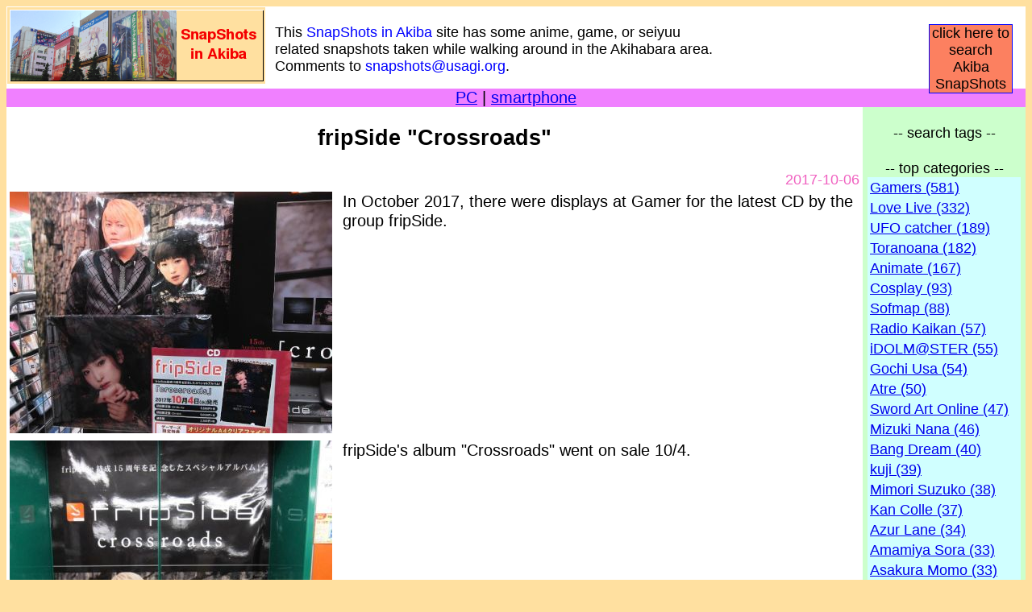

--- FILE ---
content_type: text/html; charset=utf-8
request_url: http://www.akiba-search.net/snap/?type=PC&20171006
body_size: 23828
content:
<!DOCTYPE html>
<html>
<head>
<meta http-equiv="Content-Type" content="text/html; charset=utf-8">
<style>
body {
font-family: arial,sans-serif;
font-size: 18px;
}
</style>

<link rel="canonical" href="http://akiba-search.net/snap/?20171006" />
<title>SnapShots in Akiba (fripSide "Crossroads")</title>
</head>
<body bgcolor="#ffe0a0" >
<center>
<div style="width:900; background:#ffffff">
<table width="100%" cellspacing=0>
<tr valign=top><td align=left width=330>
<a href="?type=PC">
<img alt="SnapShots in Akiba" src="/images/snap3-1.png" border=0></a>
</td><td width=550>
<br>
This <font color=blue>SnapShots in Akiba</font> site
has some anime, game, or seiyuu related snapshots
taken while walking around in the Akihabara area.
<br> Comments to <font color=blue>snapshots@usagi.org</font>.

</td><td>
</td></tr></table>
<center style="font-size: 110%; background: #f080ff;">
<a href="?type=PC&amp;20171006">PC</a>
 | 
<a href="?type=SP&amp;20171006">smartphone</a>
</center>
<table width="100%" cellspacing=0>
<tr valign=top><td>
<center><h2>fripSide "Crossroads"</h2></center>
<div id="snapdata">
<table width="100%" id="snapdatatable">
<tr valign=top>
<td align=right colspan=3><font color="#f060c0">2017-10-06</font></td>
</tr>
<tr valign=top>
<td >
<a href="?I0=201710gamers-fripside1.jpg"><img alt="" src="?I400=201710gamers-fripside1.jpg" border=0></a>
</td><td width=5></td><td style="font-size:110%; line-height:125%;">
In October 2017, there were displays at Gamer for the latest CD by
the group fripSide.
</td>
</tr>
<tr valign=top>
<td >
<a href="?I0=201710gamers-fripside2.jpg"><img alt="" src="?I400=201710gamers-fripside2.jpg" border=0></a>
</td><td width=5></td><td style="font-size:110%; line-height:125%;">
fripSide's album "Crossroads"
went on sale 10/4.
</td>
</tr>
<tr valign=top>
<td >
<a href="?I0=201710gamers-fripside3.jpg"><img alt="" src="?I400=201710gamers-fripside3.jpg" border=0></a>
</td><td width=5></td><td style="font-size:110%; line-height:125%;">

</td>
</tr>
</table>
</div>
<p>
<font color="#f060c0">2017-10-06</font>
<p>
<div id="categories">
<a href="?type=PC&amp;C=fripSide">fripSide</a><br>
<a href="?type=PC&amp;C=Nanjou+Yoshino">Nanjou Yoshino</a><br>
<a href="?type=PC&amp;C=Gamers">Gamers</a><br>
<div>
<p>
<a href="?201710">2017-10 (15)</a>
<table width="100%" cellspacing=0 cellpadding=0>
<tr valign=top>
<td width="33%">
&nbsp;
<a href="?type=PC&amp;20171005" style="background:#c0ff80; font-size:125%; text-decoration:none;">
previous  2017-10-05</a>
</td>
<td align=center>
<a href="?type=PC" style="background:#c0ff80; font-size:125%; text-decoration:none;">
&nbsp;top&nbsp;
</a>
</td>
<td width="33%" align=right>
<a href="?type=PC&amp;20171007" style="background:#c0ff80; font-size:125%; text-decoration:none;">
next  2017-10-07</a>
&nbsp;
</td>
</tr>
</table>
<div style="font-size:120%;background:#ffe0a0;"><center>
2017 SnapShots:
&nbsp;<a href="?type=PC&amp;p=1&amp;2017" style="text-decoration:none; background:#ff60f0;">&nbsp;1&nbsp;</a>
&nbsp;<a href="?type=PC&amp;p=2&amp;2017" style="text-decoration:none; background:#ff60f0;">&nbsp;2&nbsp;</a>
&nbsp;<a href="?type=PC&amp;p=3&amp;2017" style="text-decoration:none; background:#ff60f0;">&nbsp;3&nbsp;</a>
..
&nbsp;<a href="?type=PC&amp;p=20&amp;2017" style="text-decoration:none; background:#ff60f0;">&nbsp;20&nbsp;</a>
<p><a href="?type=PC&amp;2016" style="text-decoration:none; background:#ffc0c0;">2016 SnapShots</a>
<p><a href="?type=PC&amp;2018" style="text-decoration:none; background:#ffc0c0;">2018 SnapShots</a>
</center></div>
<p>
<div id="popfind">
<p>
<div id="popnavi-area2"></div>
<p>
<h3>related snapshots</h3>
<div data-popfind="popwiz-snap1"></div>
<p>
<div data-popfind="checkeditems"></div>
</div>
<p>
List of recent SnapShots:<br>
<table>
<tr valign=middle>
<td><nobr><font color="#f060c0">06-30</font></nobr></td>
<td>
<a href="?type=PC&amp;20220630"><font color="#0000ff">Shadowverse Evolve booster pack 2</font></a>
 (1 photos)
</td>
</tr>
<tr valign=middle>
<td><nobr><font color="#f060c0">06-13</font></nobr></td>
<td>
<a href="?type=PC&amp;20220613"><font color="#0000ff">Suzuki Minori "Broken Identity"</font></a>
 (4 photos)
</td>
</tr>
<tr valign=middle>
<td><nobr><font color="#f060c0">06-05</font></nobr></td>
<td>
<a href="?type=PC&amp;20220605"><font color="#0000ff">Nijigasaki Taiyaki sets 3 and 4</font></a>
 (5 photos)
</td>
</tr>
<tr valign=middle>
<td><nobr><font color="#f060c0">06-04</font></nobr></td>
<td>
<a href="?type=PC&amp;20220604"><font color="#0000ff">Kusunoki Tomori photo and outfit exhibit</font></a>
 (4 photos)
</td>
</tr>
<tr valign=middle>
<td><nobr><font color="#f060c0">05-30</font></nobr></td>
<td>
<a href="?type=PC&amp;20220530"><font color="#0000ff">Azurlane advertisements</font></a>
 (5 photos)
</td>
</tr>
<tr valign=middle>
<td><nobr><font color="#f060c0">05-28</font></nobr></td>
<td>
<a href="?type=PC&amp;20220528"><font color="#0000ff">Liyuu "Kodou" photo book</font></a>
 (6 photos)
</td>
</tr>
<tr valign=middle>
<td><nobr><font color="#f060c0">05-26</font></nobr></td>
<td>
<a href="?type=PC&amp;20220526"><font color="#0000ff">Nakashima Yuki "Route Blue"</font></a>
 (6 photos)
</td>
</tr>
<tr valign=middle>
<td><nobr><font color="#f060c0">05-25</font></nobr></td>
<td>
<a href="?type=PC&amp;20220525"><font color="#0000ff">Nijigasaki Gakuen Festival</font></a>
 (14 photos)
</td>
</tr>
<tr valign=middle>
<td><nobr><font color="#f060c0">05-20</font></nobr></td>
<td>
<a href="?type=PC&amp;20220520"><font color="#0000ff">Roselia outfit exhibit</font></a>
 (6 photos)
</td>
</tr>
<tr valign=middle>
<td><nobr><font color="#f060c0">05-18</font></nobr></td>
<td>
<a href="?type=PC&amp;20220518"><font color="#0000ff">5 Toubun no Hanayome x Atre Akihabara</font></a>
 (4 photos)
</td>
</tr>
<tr valign=middle>
<td><nobr><font color="#f060c0">05-07</font></nobr></td>
<td>
<a href="?type=PC&amp;20220507"><font color="#0000ff">Readpia with Moe and Miku</font></a>
 (1 photos)
</td>
</tr>
<tr valign=middle>
<td><nobr><font color="#f060c0">05-04</font></nobr></td>
<td>
<a href="?type=PC&amp;20220504"><font color="#0000ff">Pile "Gate"</font></a>
 (2 photos)
</td>
</tr>
<tr valign=middle>
<td><nobr><font color="#f060c0">05-03</font></nobr></td>
<td>
<a href="?type=PC&amp;20220503"><font color="#0000ff">Ishihara Kaori "Cherish"</font></a>
 (7 photos)
</td>
</tr>
<tr valign=middle>
<td><nobr><font color="#f060c0">05-02</font></nobr></td>
<td>
<a href="?type=PC&amp;20220502"><font color="#0000ff">Azurlane advertisements</font></a>
 (3 photos)
</td>
</tr>
<tr valign=middle>
<td><nobr><font color="#f060c0">05-01</font></nobr></td>
<td>
<a href="?type=PC&amp;20220501"><font color="#0000ff">Shibuya Kanon birthday</font></a>
 (1 photos)
</td>
</tr>
<tr valign=middle>
<td><nobr><font color="#f060c0">03-30</font></nobr></td>
<td>
<a href="?type=PC&amp;20220330"><font color="#0000ff">Nijigasaki Taiyaki sets 1 and 2</font></a>
 (6 photos)
</td>
</tr>
<tr valign=middle>
<td><nobr><font color="#f060c0">02-27</font></nobr></td>
<td>
<a href="?type=PC&amp;20220227"><font color="#0000ff">Hanazawa Kana "Blossom"</font></a>
 (4 photos)
</td>
</tr>
<tr valign=middle>
<td><nobr><font color="#f060c0">02-26</font></nobr></td>
<td>
<a href="?type=PC&amp;20220226"><font color="#0000ff">Minase Inori Live Tour "Hello Horizon" BD</font></a>
 (5 photos)
</td>
</tr>
<tr valign=middle>
<td><nobr><font color="#f060c0">02-25</font></nobr></td>
<td>
<a href="?type=PC&amp;20220225"><font color="#0000ff">Arashi Chisato birthday</font></a>
 (1 photos)
</td>
</tr>
<tr valign=middle>
<td><nobr><font color="#f060c0">02-24</font></nobr></td>
<td>
<a href="?type=PC&amp;20220224"><font color="#0000ff">Kumada Akane "Sekai ga Haretara"</font></a>
 (4 photos)
</td>
</tr>
<tr valign=middle>
<td><nobr><font color="#f060c0">02-23</font></nobr></td>
<td>
<a href="?type=PC&amp;20220223"><font color="#0000ff">Akase Akari "Koi no Yukue"</font></a>
 (4 photos)
</td>
</tr>
<tr valign=middle>
<td><nobr><font color="#f060c0">02-21</font></nobr></td>
<td>
<a href="?type=PC&amp;20220221"><font color="#0000ff">Saitou Shuka 2nd photo collection</font></a>
 (4 photos)
</td>
</tr>
<tr valign=middle>
<td><nobr><font color="#f060c0">02-20</font></nobr></td>
<td>
<a href="?type=PC&amp;20220220"><font color="#0000ff">Princess Connect Re:Dive 4th Anniversary</font></a>
 (2 photos)
</td>
</tr>
<tr valign=middle>
<td><nobr><font color="#f060c0">02-18</font></nobr></td>
<td>
<a href="?type=PC&amp;20220218"><font color="#0000ff">Nakashima Yuki "Day of Bright Sunshine"</font></a>
 (7 photos)
</td>
</tr>
<tr valign=middle>
<td><nobr><font color="#f060c0">02-17</font></nobr></td>
<td>
<a href="?type=PC&amp;20220217"><font color="#0000ff">Ogura Yui "Tarte" exhibit</font></a>
 (7 photos)
</td>
</tr>
<tr valign=middle>
<td><nobr><font color="#f060c0">02-16</font></nobr></td>
<td>
<a href="?type=PC&amp;20220216"><font color="#0000ff">Umamusume x Atre Collaboration</font></a>
 (7 photos)
</td>
</tr>
<tr valign=middle>
<td><nobr><font color="#f060c0">02-13</font></nobr></td>
<td>
<a href="?type=PC&amp;20220213"><font color="#0000ff">Slow Loop memory museum</font></a>
 (5 photos)
</td>
</tr>
<tr valign=middle>
<td><nobr><font color="#f060c0">02-12</font></nobr></td>
<td>
<a href="?type=PC&amp;20220212"><font color="#0000ff">Uesaka Sumire outfit and photo panel exhibit</font></a>
 (8 photos)
</td>
</tr>
<tr valign=middle>
<td><nobr><font color="#f060c0">02-10</font></nobr></td>
<td>
<a href="?type=PC&amp;20220210"><font color="#0000ff">Natsukawa Shiina "Composite" outfit exhibit</font></a>
 (9 photos)
</td>
</tr>
<tr valign=middle>
<td><nobr><font color="#f060c0">02-09</font></nobr></td>
<td>
<a href="?type=PC&amp;20220209"><font color="#0000ff">Liyuu "Fo(u)r YuU" outfit and photo panel exhibit</font></a>
 (8 photos)
</td>
</tr>
<tr valign=middle>
<td><nobr><font color="#f060c0">02-06</font></nobr></td>
<td>
<a href="?type=PC&amp;20220206"><font color="#0000ff">Gun Gale Online</font></a>
 (7 photos)
</td>
</tr>
<tr valign=middle>
<td><nobr><font color="#f060c0">02-02</font></nobr></td>
<td>
<a href="?type=PC&amp;20220202"><font color="#0000ff">Kudou Haruka "KDHRemix"</font></a>
 (2 photos)
</td>
</tr>
<tr valign=middle>
<td><nobr><font color="#f060c0">01-31</font></nobr></td>
<td>
<a href="?type=PC&amp;20220131"><font color="#0000ff">Azur Lane</font></a>
 (1 photos)
</td>
</tr>
<tr valign=middle>
<td><nobr><font color="#f060c0">01-30</font></nobr></td>
<td>
<a href="?type=PC&amp;20220130"><font color="#0000ff">Bang Dream Yaki</font></a>
 (2 photos)
</td>
</tr>
<tr valign=middle>
<td><nobr><font color="#f060c0">01-29</font></nobr></td>
<td>
<a href="?type=PC&amp;20220129"><font color="#0000ff">Railgun pops at Espace</font></a>
 (6 photos)
</td>
</tr>
<tr valign=middle>
<td><nobr><font color="#f060c0">01-28</font></nobr></td>
<td>
<a href="?type=PC&amp;20220128"><font color="#0000ff">Waki Azumi "Ajuju to Yoru to Ongaku to"</font></a>
 (4 photos)
</td>
</tr>
<tr valign=middle>
<td><nobr><font color="#f060c0">01-27</font></nobr></td>
<td>
<a href="?type=PC&amp;20220127"><font color="#0000ff">iDOLM@STER Cinderella Master Kiseki no Akashi</font></a>
 (1 photos)
</td>
</tr>
<tr valign=middle>
<td><nobr><font color="#f060c0">01-21</font></nobr></td>
<td>
<a href="?type=PC&amp;20220121"><font color="#0000ff">Nacherry outfit exhibit</font></a>
 (6 photos)
</td>
</tr>
<tr valign=middle>
<td><nobr><font color="#f060c0">01-17</font></nobr></td>
<td>
<a href="?type=PC&amp;20220117"><font color="#0000ff">Ueda Reina birthday</font></a>
 (4 photos)
</td>
</tr>
<tr valign=middle>
<td><nobr><font color="#f060c0">01-16</font></nobr></td>
<td>
<a href="?type=PC&amp;20220116"><font color="#0000ff">Kanojo Okarishimasu x Atre</font></a>
 (6 photos)
</td>
</tr>
<tr valign=middle>
<td><nobr><font color="#f060c0">01-14</font></nobr></td>
<td>
<a href="?type=PC&amp;20220114"><font color="#0000ff">Slow Loop</font></a>
 (4 photos)
</td>
</tr>
<tr valign=middle>
<td><nobr><font color="#f060c0">01-12</font></nobr></td>
<td>
<a href="?type=PC&amp;20220112"><font color="#0000ff">Love Live x Atre</font></a>
 (9 photos)
</td>
</tr>
<tr valign=middle>
<td><nobr><font color="#f060c0">01-10</font></nobr></td>
<td>
<a href="?type=PC&amp;20220110"><font color="#0000ff">Amamiya Sora "Best Album -Blue- -Red-"</font></a>
 (3 photos)
</td>
</tr>
<tr valign=middle>
<td><nobr><font color="#f060c0">01-06</font></nobr></td>
<td>
<a href="?type=PC&amp;20220106"><font color="#0000ff">Kin-iro Mosaic popup store</font></a>
 (4 photos)
</td>
</tr>
<tr valign=middle>
<td><nobr><font color="#f060c0">01-03</font></nobr></td>
<td>
<a href="?type=PC&amp;20220103"><font color="#0000ff">Tom and Jerry UFO catcher items</font></a>
 (6 photos)
</td>
</tr>
<tr valign=middle>
<td><nobr><font color="#f060c0">01-01</font></nobr></td>
<td>
<a href="?type=PC&amp;20220101"><font color="#0000ff">Kurosawa Dia solo album</font></a>
 (1 photos)
</td>
</tr>
<tr valign=middle>
<td><nobr><font color="#f060c0">12-29</font></nobr></td>
<td>
<a href="?type=PC&amp;20211229"><font color="#0000ff">Selection Project outfit exhibit</font></a>
 (9 photos)
</td>
</tr>
<tr valign=middle>
<td><nobr><font color="#f060c0">12-26</font></nobr></td>
<td>
<a href="?type=PC&amp;20211226"><font color="#0000ff">Wataten Pop Up Shop</font></a>
 (8 photos)
</td>
</tr>
<tr valign=middle>
<td><nobr><font color="#f060c0">12-24</font></nobr></td>
<td>
<a href="?type=PC&amp;20211224"><font color="#0000ff">Itou Miku "Pasta"</font></a>
 (5 photos)
</td>
</tr>
<tr valign=middle>
<td><nobr><font color="#f060c0">12-22</font></nobr></td>
<td>
<a href="?type=PC&amp;20211222"><font color="#0000ff">Idolmaster Cinderella Girls 10th Anniversary</font></a>
 (2 photos)
</td>
</tr>
</table>
<p>
<center>
<a href="?type=PC&amp;C=MONTHS">-show all months-</a>
<br>
<a href="?type=PC&amp;C=ALL">-all categories-</a>
</center>
</td><td width=200 bgcolor="#ccffcc" align=middle>
<br>-- search tags --
<div id="popnavi-area"></div>
<br>-- top categories --
<table bgcolor="#d0ffff" width="95%">
<tr valign=top><td>
<a href="?type=PC&amp;C=Gamers">
Gamers (581)
</a>
</td></tr>
<tr valign=top><td>
<a href="?type=PC&amp;C=Love+Live">
Love Live (332)
</a>
</td></tr>
<tr valign=top><td>
<a href="?type=PC&amp;C=UFO+catcher">
UFO catcher (189)
</a>
</td></tr>
<tr valign=top><td>
<a href="?type=PC&amp;C=Toranoana">
Toranoana (182)
</a>
</td></tr>
<tr valign=top><td>
<a href="?type=PC&amp;C=Animate">
Animate (167)
</a>
</td></tr>
<tr valign=top><td>
<a href="?type=PC&amp;C=Cosplay">
Cosplay (93)
</a>
</td></tr>
<tr valign=top><td>
<a href="?type=PC&amp;C=Sofmap">
Sofmap (88)
</a>
</td></tr>
<tr valign=top><td>
<a href="?type=PC&amp;C=Radio+Kaikan">
Radio Kaikan (57)
</a>
</td></tr>
<tr valign=top><td>
<a href="?type=PC&amp;C=iDOLM%40STER">
iDOLM@STER (55)
</a>
</td></tr>
<tr valign=top><td>
<a href="?type=PC&amp;C=Gochi+Usa">
Gochi Usa (54)
</a>
</td></tr>
<tr valign=top><td>
<a href="?type=PC&amp;C=Atre">
Atre (50)
</a>
</td></tr>
<tr valign=top><td>
<a href="?type=PC&amp;C=Sword+Art+Online">
Sword Art Online (47)
</a>
</td></tr>
<tr valign=top><td>
<a href="?type=PC&amp;C=Mizuki+Nana">
Mizuki Nana (46)
</a>
</td></tr>
<tr valign=top><td>
<a href="?type=PC&amp;C=Bang+Dream">
Bang Dream (40)
</a>
</td></tr>
<tr valign=top><td>
<a href="?type=PC&amp;C=kuji">
kuji (39)
</a>
</td></tr>
<tr valign=top><td>
<a href="?type=PC&amp;C=Mimori+Suzuko">
Mimori Suzuko (38)
</a>
</td></tr>
<tr valign=top><td>
<a href="?type=PC&amp;C=Kan+Colle">
Kan Colle (37)
</a>
</td></tr>
<tr valign=top><td>
<a href="?type=PC&amp;C=Azur+Lane">
Azur Lane (34)
</a>
</td></tr>
<tr valign=top><td>
<a href="?type=PC&amp;C=Amamiya+Sora">
Amamiya Sora (33)
</a>
</td></tr>
<tr valign=top><td>
<a href="?type=PC&amp;C=Asakura+Momo">
Asakura Momo (33)
</a>
</td></tr>
<tr valign=top><td>
<a href="?type=PC&amp;C=Minase+Inori">
Minase Inori (33)
</a>
</td></tr>
<tr valign=top><td>
<a href="?type=PC&amp;C=Pokemon">
Pokemon (32)
</a>
</td></tr>
<tr valign=top><td>
<a href="?type=PC&amp;C=Volks">
Volks (32)
</a>
</td></tr>
<tr valign=top><td>
<a href="?type=PC&amp;C=Natsukawa+Shiina">
Natsukawa Shiina (32)
</a>
</td></tr>
<tr valign=top><td>
<a href="?type=PC&amp;C=Uchida+Maaya">
Uchida Maaya (28)
</a>
</td></tr>
<tr valign=top><td>
<a href="?type=PC&amp;C=Ogura+Yui">
Ogura Yui (25)
</a>
</td></tr>
<tr valign=top><td>
<a href="?type=PC&amp;C=Madoka+Magica">
Madoka Magica (24)
</a>
</td></tr>
<tr valign=top><td>
<a href="?type=PC&amp;C=Nanjou+Yoshino">
Nanjou Yoshino (24)
</a>
</td></tr>
<tr valign=top><td>
<a href="?type=PC&amp;C=Railgun">
Railgun (23)
</a>
</td></tr>
<tr valign=top><td>
<a href="?type=PC&amp;C=Girls+and+Panzer">
Girls and Panzer (23)
</a>
</td></tr>
<tr valign=top><td>
<a href="?type=PC&amp;C=Try+Sail">
Try Sail (23)
</a>
</td></tr>
<tr valign=top><td>
<a href="?type=PC&amp;C=Taketatsu+Ayana">
Taketatsu Ayana (22)
</a>
</td></tr>
<tr valign=top><td>
<a href="?type=PC&amp;C=Haifuri">
Haifuri (22)
</a>
</td></tr>
<tr valign=top><td>
<a href="?type=PC&amp;C=Uesaka+Sumire">
Uesaka Sumire (21)
</a>
</td></tr>
<tr valign=top><td>
<a href="?type=PC&amp;C=Tamura+Yukari">
Tamura Yukari (19)
</a>
</td></tr>
<tr valign=top><td>
<a href="?type=PC&amp;C=K-On">
K-On (18)
</a>
</td></tr>
<tr valign=top><td>
<a href="?type=PC&amp;C=Hanazawa+Kana">
Hanazawa Kana (18)
</a>
</td></tr>
<tr valign=top><td>
<a href="?type=PC&amp;C=Ore+Imo">
Ore Imo (18)
</a>
</td></tr>
<tr valign=top><td>
<a href="?type=PC&amp;C=Itou+Miku">
Itou Miku (17)
</a>
</td></tr>
<tr valign=top><td>
<a href="?type=PC&amp;C=Toyosaki+Aki">
Toyosaki Aki (16)
</a>
</td></tr>
<tr valign=top><td>
<a href="?type=PC&amp;C=Star+Wars">
Star Wars (16)
</a>
</td></tr>
<tr valign=top><td>
<a href="?type=PC&amp;C=Kubo+Yurika">
Kubo Yurika (16)
</a>
</td></tr>
<tr valign=top><td>
<a href="?type=PC&amp;C=Nyaruko-san">
Nyaruko-san (15)
</a>
</td></tr>
<tr valign=top><td>
<a href="?type=PC&amp;C=Tomatsu+Haruka">
Tomatsu Haruka (15)
</a>
</td></tr>
<tr valign=top><td>
<a href="?type=PC&amp;C=Sphere">
Sphere (15)
</a>
</td></tr>
<tr valign=top><td>
<a href="?type=PC&amp;C=Iida+Riho">
Iida Riho (15)
</a>
</td></tr>
<tr valign=top><td>
<a href="?type=PC&amp;C=Sailor+Moon">
Sailor Moon (14)
</a>
</td></tr>
<tr valign=top><td>
<a href="?type=PC&amp;C=Kitou+Akari">
Kitou Akari (14)
</a>
</td></tr>
<tr valign=top><td>
<a href="?type=PC&amp;C=To+Love+Ru">
To Love Ru (13)
</a>
</td></tr>
<tr valign=top><td>
<a href="?type=PC&amp;C=Monogatari">
Monogatari (13)
</a>
</td></tr>
<tr valign=top><td>
<a href="?type=PC&amp;C=Yuru+Yuri">
Yuru Yuri (12)
</a>
</td></tr>
<tr valign=top><td align=middle>
<a href="?type=PC&amp;C=ALL">-all categories-</a>
</td></tr>
</table>
</td></tr></table>
<center style="font-size: 110%; background: #f080ff;">
<a href="?type=PC&amp;20171006">PC</a>
 | 
<a href="?type=SP&amp;20171006">smartphone</a>
</center>
<p>
<table width="100%"><tr><td>
<a taget="_blank" href="/">
<img alt="AkibaSearch" src="/images/akibasearch1j.gif" border=0>
<br>AkibaSearch general search
</a>
</td><td align=right>
<a taget="_blank" href="/ablog/">
<img alt="Akiba Blog Search" src="/images/ablog-iphone1.png" border=0>
<br>AkibaSearch blog search
</a>
</td></tr></table>
</div>
</center>
<style>
.word {
  border-top: 1px dotted #f0c0a0 !important;
}
.word:first-child {
  border-top: none !important;
}

#popnavi-area div.poplink.popnavi .poplink_search .item > a > .image_box {
 width: auto;
 max-width: none !important;
 min-height: none !important;
}
div.poplink.popnavi .poplink_search .item > a > div {
 margin-left: 10px;
}

#popnavi-area2 div.poplink.popnavi .poplink_search {
 display: flex;
 flex-wrap: wrap;
}
#popnavi-area2 div.poplink.popnavi .poplink_search .item {
 width: 150px;
}
#popnavi-area2 div.poplink.popnavi .poplink_search .image_box {
 max-width: 140px;
}
#popnavi-area2 div.poplink.popnavi .poplink_search {
 align-items: flex-end;
}

._popwiz {
  position: relative;
  margin-bottom: 10px;
  background: #f0e0f0;
}
._popwiz._popwiz_type2 ._label {
  font-size: 16px;
  color: purple;
  position: absolute;
  bottom: -10px;
  right: 0;
}

._popwiz._popwiz_type2 ._recitems {
  flex-wrap: wrap;
}
._popwiz._popwiz_type2 ._recitems ._recitem {
  width: 180px; !important;
  margin: 0px 0px !important;
  padding: 3px !important;
}
._popwiz._popwiz_type2 ._recitems ._recitem ._wrap ._image a > * {
  vertical-align: bottom;
}
._popwiz._popwiz_type2 ._recitems ._recitem ._wrap ._title {
  font-size: 80%;
  line-height: 100% !important;
}

</style>
<script type="text/javascript">
snap_targetid = "poplinkform";
snap_clicktext = "click here to search Akiba SnapShots";
snap_searchtext = "enter keywords to search";
snap_stoptext = "[close search]";
snap_stopsize = "120%";
snap_clicktop = 30;
snap_clickleft = "90%";
snap_clickwidth = "8%";
snap_clickbgcolor = "#fc8060";
snap_formtop = "10px";
snap_formleft = "7%";
snap_formwidth = "500px";
snap_formheight = "100px";
snap_formbgcolor = "#f0f0f0";
</script>
<script type="text/javascript" charset="utf-8"
 src="//akiba-search.net/poplink/snap3.js"></script>
<script>
    var poplink3 = [
    {
      uid: "snaplink01",
      target: "#poplinkinput",
      xMurasakiURI: "//murasaki.geniee-search.dev/",
      xMurasakiCacheEnable: false,
      usagiSearch: true,
      suggestCount: 20,
      suggestAutoDisplay: true,
      searchCount: 8,
      displaySearchHeader: false,
      displayItemSummary: false,
      displayItemTitle: true,
      displayItemAny1: true,
      displayItemAny2: true,
      useRecommend: true,
      recommendCount: 8,
      displayRecommendHeader: false,
      displayRecommendSummary: false,
      displayRecommendTitle: true,
      displayRecommendAny1: true,
      displayRecommendAny2: true,
      deviceType: "pc022"
    },
    {
      uid: "521884dc852c73e0692b2caa58295c4br",
      deviceType: "popnavi",
      displayTarget: "#popnavi-area",
      xMurasakiURI: "//murasaki.geniee-search.dev/",
      xMurasakiCacheEnable: false,
      inputStringFilter: function(url) {
        return url.replace("type=PC&", "").replace("www.", "");
      },
      displayItemTitle: false,
      displayItemAny1: true,
      displayItemAny2: false,
    },
    {
      uid: "521884dc852c73e0692b2caa58295c4br",
      deviceType: "popnavi",
      displayTarget: "#popnavi-area2",
      xMurasakiURI: "//murasaki.geniee-search.dev/",
      xMurasakiCacheEnable: false,
      inputStringFilter: function(url) {
        return url.replace("type=PC&", "").replace("www.", "");
      },
      displayItemTitle: true,
      displayItemAny1: true,
      displayItemAny2: false,
    }
   ];
   (function() {
     var s = document.createElement("script");
     s.charset = "utf-8";
     s.src = "//poplink-f.probo.biz/pl3/poplink3.js";
     document.getElementsByTagName("head")[0].appendChild(s);
   })();
</script>


<script>

var popfindPopwiz = [
  {
    group:{label:"recommended by popwiz", name:"snap1"},
    type: "type2",
    count: 8,
    logic: 'contents',
  }
];

    var popfindJS = {
      uid: "atami0028",
      xMurasakiURI: "//murasaki.geniee-search.dev/",
      styleSheetAutoLoading: true,
      xMurasakiCacheEnable: false,
      pagenationCount: 3,
      resultCountList: [20, 40, 100],
      layoutOrder: ['title',
                    'image',
                    'price',
                    'additional_text1',
                    'additional_text3',
                    'additional_text2'],

      popwizInputFilter: (u) => {
        return window.location.href.replace(/.*\?/, "").replace("type=PC&", "")
      },
    };
    (function() {
    var s = document.createElement("script");
    s.charset = "utf-8";
    s.src = "//popfind.probo.biz/current/js/popfind.min.js";
    document.getElementsByTagName("head")[0].appendChild(s);
    })();
</script>

</body>
</html>


--- FILE ---
content_type: text/css
request_url: http://popfind.probo.biz/current/css/popfind2.css
body_size: 7482
content:
/*!
 * 
 * popfind2.css
 * (c) 2017-2025 Geniee, Inc.
 * All Rights Reserved.
 * ver:4ca4509
 * rev:4ca4509be73a991b4f3ec595be44f9a0d3a0c4f8
 *
 */
._recommendlinks._recommendlinks_type1{position:relative;border:1px solid #ccc;margin:1em 0}._recommendlinks._recommendlinks_type1 ._label{position:absolute;top:0;left:10px;transform:translateY(-50%) translateX(1em);font-size:1.2em;padding:0 1em;border:1px solid #fefefe;background-color:#fff}._recommendlinks._recommendlinks_type1 ._links{display:flow-root;text-align:left}._recommendlinks._recommendlinks_type1 ._links ._link{box-sizing:border-box;display:inline-block;vertical-align:top;width:100%;position:relative;padding:.1em;margin:10px 0;text-align:center}._recommendlinks._recommendlinks_type1 ._links ._link ._wrap{border:none;width:96%;margin:auto;position:relative}._recommendlinks._recommendlinks_type1 ._links ._link ._wrap *[class^=_]{box-sizing:border-box;padding:3px 12px;margin:0}._recommendlinks._recommendlinks_type1 ._links ._link ._wrap ._title,._recommendlinks._recommendlinks_type1 ._links ._link ._wrap ._link_title{padding:12px;text-align:left}._recommendlinks._recommendlinks_type1 ._links ._link ._wrap ._title a,._recommendlinks._recommendlinks_type1 ._links ._link ._wrap ._link_title a{color:#000;font-weight:500}._recommendlinks._recommendlinks_type1 ._links ._link ._wrap ._group_title{padding:12px;text-align:left}._recommendlinks._recommendlinks_type1 ._links ._link ._wrap ._group_title a{color:#000;font-weight:500}._recommendlinks._recommendlinks_type1 ._links ._link ._wrap ._price,._recommendlinks._recommendlinks_type1 ._links ._link ._wrap ._numeric1,._recommendlinks._recommendlinks_type1 ._links ._link ._wrap ._numeric2,._recommendlinks._recommendlinks_type1 ._links ._link ._wrap ._numeric3,._recommendlinks._recommendlinks_type1 ._links ._link ._wrap ._numeric4,._recommendlinks._recommendlinks_type1 ._links ._link ._wrap ._numeric5,._recommendlinks._recommendlinks_type1 ._links ._link ._wrap ._numeric{padding:12px;text-align:right}._recommendlinks._recommendlinks_type1 ._links ._link ._wrap ._price span,._recommendlinks._recommendlinks_type1 ._links ._link ._wrap ._numeric1 span,._recommendlinks._recommendlinks_type1 ._links ._link ._wrap ._numeric2 span,._recommendlinks._recommendlinks_type1 ._links ._link ._wrap ._numeric3 span,._recommendlinks._recommendlinks_type1 ._links ._link ._wrap ._numeric4 span,._recommendlinks._recommendlinks_type1 ._links ._link ._wrap ._numeric5 span,._recommendlinks._recommendlinks_type1 ._links ._link ._wrap ._numeric span{padding:0}._recommendlinks._recommendlinks_type1 ._links ._link ._wrap ._image{height:auto;position:relative}._recommendlinks._recommendlinks_type1 ._links ._link ._wrap ._image:before{content:"";display:block;padding-top:100%}._recommendlinks._recommendlinks_type1 ._links ._link ._wrap ._image a{display:block;position:absolute;top:0;left:0;width:100%;height:100%}._recommendlinks._recommendlinks_type1 ._links ._link ._wrap ._image a:before{content:"";height:100%;vertical-align:middle;width:0px;display:inline-block}._recommendlinks._recommendlinks_type1 ._links ._link ._wrap ._image a>*{vertical-align:middle;display:inline-block}._recommendlinks._recommendlinks_type1 ._links ._link ._wrap ._image a img{max-width:100%;height:auto;max-height:100%;min-width:50%}._recommendlinks._recommendlinks_type1 ._links ._link ._wrap ._group_image{height:auto;position:relative}._recommendlinks._recommendlinks_type1 ._links ._link ._wrap ._group_image:before{content:"";display:block;padding-top:100%}._recommendlinks._recommendlinks_type1 ._links ._link ._wrap ._group_image a{display:block;position:absolute;top:0;left:0;width:100%;height:100%}._recommendlinks._recommendlinks_type1 ._links ._link ._wrap ._group_image a:before{content:"";height:100%;vertical-align:middle;width:0px;display:inline-block}._recommendlinks._recommendlinks_type1 ._links ._link ._wrap ._group_image a>*{vertical-align:middle;display:inline-block}._recommendlinks._recommendlinks_type1 ._links ._link ._wrap ._group_image a img{max-width:100%;height:auto;max-height:100%;min-width:50%}._recommendlinks._recommendlinks_type1 ._links ._link ._wrap ._review_score{position:relative;display:inline-block;text-align:center;width:10vw;line-height:2vw;font-size:2vw;white-space:nowrap;color:transparent}._recommendlinks._recommendlinks_type1 ._links ._link ._wrap ._review_score:before{position:absolute;top:0;left:0;content:"★★★★★";color:#d3d3d3}._recommendlinks._recommendlinks_type1 ._links ._link ._wrap ._review_score:after{position:absolute;top:0;left:0;content:"★★★★★";color:gold;overflow:hidden}._recommendlinks._recommendlinks_type1 ._links ._link ._wrap ._review_score._review_score_00:after{content:""}._recommendlinks._recommendlinks_type1 ._links ._link ._wrap ._review_score._review_score_05:after{width:10%}._recommendlinks._recommendlinks_type1 ._links ._link ._wrap ._review_score._review_score_10:after{width:20%}._recommendlinks._recommendlinks_type1 ._links ._link ._wrap ._review_score._review_score_15:after{width:30%}._recommendlinks._recommendlinks_type1 ._links ._link ._wrap ._review_score._review_score_20:after{width:40%}._recommendlinks._recommendlinks_type1 ._links ._link ._wrap ._review_score._review_score_25:after{width:50%}._recommendlinks._recommendlinks_type1 ._links ._link ._wrap ._review_score._review_score_30:after{width:60%}._recommendlinks._recommendlinks_type1 ._links ._link ._wrap ._review_score._review_score_35:after{width:70%}._recommendlinks._recommendlinks_type1 ._links ._link ._wrap ._review_score._review_score_40:after{width:80%}._recommendlinks._recommendlinks_type1 ._links ._link ._wrap ._review_score._review_score_45:after{width:90%}._recommendlinks._recommendlinks_type1 ._links ._link ._wrap ._review_score._review_score_50:after{width:100%}._recommendlinks._recommendlinks_type1 ._links ._link ._wrap ._thumbnail{text-align:center;height:auto;position:relative}._recommendlinks._recommendlinks_type1 ._links ._link ._wrap ._thumbnail:before{content:"";display:block;padding-top:100%}._recommendlinks._recommendlinks_type1 ._links ._link ._wrap ._thumbnail a{display:block;position:absolute;top:0;left:0;width:100%;height:100%}._recommendlinks._recommendlinks_type1 ._links ._link ._wrap ._thumbnail a:before{content:"";height:100%;vertical-align:middle;width:0px;display:inline-block}._recommendlinks._recommendlinks_type1 ._links ._link ._wrap ._thumbnail a>*{vertical-align:middle;display:inline-block}._recommendlinks._recommendlinks_type1 ._links ._link ._wrap ._thumbnail a img{border:1px solid #ccc;box-sizing:border-box;max-width:100%;height:auto;max-height:100%;min-width:50%}._recommendlinks._recommendlinks_type1 ._links ._link ._wrap ._snippet{padding:1em 0}._recommendlinks._recommendlinks_type1 ._links ._link ._wrap ._snippet em{font-style:normal;font-weight:bold;background-color:#ff0}._recommendlinks._recommendlinks_type1 ._links ._link ._wrap ._last_modified span,._recommendlinks._recommendlinks_type1 ._links ._link ._wrap ._filesize span{padding:0}._recommendlinks._recommendlinks_type1 ._links ._link ._wrap ._filetype{padding:0 .5em;text-indent:300%;white-space:nowrap;overflow:hidden}._recommendlinks._recommendlinks_type1 ._links ._link ._wrap ._filetype._filetype_html{display:none}._recommendlinks._recommendlinks_type1 ._links ._link ._wrap ._filetype._filetype_pdf{width:32px;height:32px;background-image:url("../images/filetype_pdf.png")}._recommendlinks._recommendlinks_type1 ._links ._link ._wrap ._filetype._filetype_excel{width:32px;height:32px;background-image:url("../images/filetype_excel.png")}._recommendlinks._recommendlinks_type1 ._links ._link ._wrap ._filetype._filetype_word{width:32px;height:32px;background-image:url("../images/filetype_word.png")}._recommendlinks._recommendlinks_type1 ._links ._link ._wrap ._filetype._filetype_powerpoint{width:32px;height:32px;background-image:url("../images/filetype_powerpoint.png")}._recommendlinks._recommendlinks_type1 ._links ._link ._wrap ._linkdefaultgroup{display:flex}._recommendlinks._recommendlinks_type1 ._links ._link ._wrap ._linkdefaultgroup ._link_image{flex:3;max-width:210px;max-height:210px}._recommendlinks._recommendlinks_type1 ._links ._link ._wrap ._linkdefaultgroup ._link_image a img{max-width:200px;max-height:200px;border:1px solid #ccc}._recommendlinks._recommendlinks_type1 ._links ._link ._wrap ._linkdefaultgroup ._link_summary{flex:7;font-size:.9em}._recommendlinks._recommendlinks_type1 ._links ._link ._wrap ._link_image{text-align:center}._recommendlinks._recommendlinks_type1 ._links ._link ._wrap ._link_image a img{border:1px solid #ccc}._recommendlinks._recommendlinks_type1 ._links ._link ._wrap ._link_url{padding:0;display:flex;justify-content:flex-end}._recommendlinks._recommendlinks_type1 ._links ._link ._wrap ._link_title{padding:0}._recommendlinks._recommendlinks_type1 ._links:after{clear:both;content:".";display:block;height:0;visibility:hidden}._recommendlinks._recommendlinks_type2{position:relative;margin:1em 0;border-bottom:1px solid #d0d0d0}._recommendlinks._recommendlinks_type2 ._label{position:absolute;right:5px;bottom:-2px;padding:0 1em}._recommendlinks._recommendlinks_type2 ._links{display:flex}._recommendlinks._recommendlinks_type2 ._links ._link{width:250px;box-sizing:border-box;position:relative;padding:1em;margin:10px 0}._recommendlinks._recommendlinks_type2 ._links ._link ._wrap{margin:auto;position:relative}._recommendlinks._recommendlinks_type2 ._links ._link ._wrap ._title,._recommendlinks._recommendlinks_type2 ._links ._link ._wrap ._link_title{padding:12px;text-align:left}._recommendlinks._recommendlinks_type2 ._links ._link ._wrap ._title a,._recommendlinks._recommendlinks_type2 ._links ._link ._wrap ._link_title a{color:#000;font-weight:500}._recommendlinks._recommendlinks_type2 ._links ._link ._wrap ._group_title{padding:12px;text-align:left}._recommendlinks._recommendlinks_type2 ._links ._link ._wrap ._group_title a{color:#000;font-weight:500}._recommendlinks._recommendlinks_type2 ._links ._link ._wrap ._price,._recommendlinks._recommendlinks_type2 ._links ._link ._wrap ._numeric1,._recommendlinks._recommendlinks_type2 ._links ._link ._wrap ._numeric2,._recommendlinks._recommendlinks_type2 ._links ._link ._wrap ._numeric3,._recommendlinks._recommendlinks_type2 ._links ._link ._wrap ._numeric4,._recommendlinks._recommendlinks_type2 ._links ._link ._wrap ._numeric5,._recommendlinks._recommendlinks_type2 ._links ._link ._wrap ._numeric{padding:12px;text-align:right}._recommendlinks._recommendlinks_type2 ._links ._link ._wrap ._price span,._recommendlinks._recommendlinks_type2 ._links ._link ._wrap ._numeric1 span,._recommendlinks._recommendlinks_type2 ._links ._link ._wrap ._numeric2 span,._recommendlinks._recommendlinks_type2 ._links ._link ._wrap ._numeric3 span,._recommendlinks._recommendlinks_type2 ._links ._link ._wrap ._numeric4 span,._recommendlinks._recommendlinks_type2 ._links ._link ._wrap ._numeric5 span,._recommendlinks._recommendlinks_type2 ._links ._link ._wrap ._numeric span{padding:0}._recommendlinks._recommendlinks_type2 ._links ._link ._wrap ._image{height:auto;position:relative}._recommendlinks._recommendlinks_type2 ._links ._link ._wrap ._image:before{content:"";display:block;padding-top:100%}._recommendlinks._recommendlinks_type2 ._links ._link ._wrap ._image a{display:block;position:absolute;top:0;left:0;width:100%;height:100%}._recommendlinks._recommendlinks_type2 ._links ._link ._wrap ._image a:before{content:"";height:100%;vertical-align:middle;width:0px;display:inline-block}._recommendlinks._recommendlinks_type2 ._links ._link ._wrap ._image a>*{vertical-align:middle;display:inline-block}._recommendlinks._recommendlinks_type2 ._links ._link ._wrap ._image a img{max-width:100%;height:auto;max-height:100%;min-width:50%}._recommendlinks._recommendlinks_type2 ._links ._link ._wrap ._group_image{height:auto;position:relative}._recommendlinks._recommendlinks_type2 ._links ._link ._wrap ._group_image:before{content:"";display:block;padding-top:100%}._recommendlinks._recommendlinks_type2 ._links ._link ._wrap ._group_image a{display:block;position:absolute;top:0;left:0;width:100%;height:100%}._recommendlinks._recommendlinks_type2 ._links ._link ._wrap ._group_image a:before{content:"";height:100%;vertical-align:middle;width:0px;display:inline-block}._recommendlinks._recommendlinks_type2 ._links ._link ._wrap ._group_image a>*{vertical-align:middle;display:inline-block}._recommendlinks._recommendlinks_type2 ._links ._link ._wrap ._group_image a img{max-width:100%;height:auto;max-height:100%;min-width:50%}._recommendlinks._recommendlinks_type2 ._links ._link ._wrap ._review_score{position:relative;display:inline-block;text-align:center;width:10vw;line-height:2vw;font-size:2vw;white-space:nowrap;color:transparent}._recommendlinks._recommendlinks_type2 ._links ._link ._wrap ._review_score:before{position:absolute;top:0;left:0;content:"★★★★★";color:#d3d3d3}._recommendlinks._recommendlinks_type2 ._links ._link ._wrap ._review_score:after{position:absolute;top:0;left:0;content:"★★★★★";color:gold;overflow:hidden}._recommendlinks._recommendlinks_type2 ._links ._link ._wrap ._review_score._review_score_00:after{content:""}._recommendlinks._recommendlinks_type2 ._links ._link ._wrap ._review_score._review_score_05:after{width:10%}._recommendlinks._recommendlinks_type2 ._links ._link ._wrap ._review_score._review_score_10:after{width:20%}._recommendlinks._recommendlinks_type2 ._links ._link ._wrap ._review_score._review_score_15:after{width:30%}._recommendlinks._recommendlinks_type2 ._links ._link ._wrap ._review_score._review_score_20:after{width:40%}._recommendlinks._recommendlinks_type2 ._links ._link ._wrap ._review_score._review_score_25:after{width:50%}._recommendlinks._recommendlinks_type2 ._links ._link ._wrap ._review_score._review_score_30:after{width:60%}._recommendlinks._recommendlinks_type2 ._links ._link ._wrap ._review_score._review_score_35:after{width:70%}._recommendlinks._recommendlinks_type2 ._links ._link ._wrap ._review_score._review_score_40:after{width:80%}._recommendlinks._recommendlinks_type2 ._links ._link ._wrap ._review_score._review_score_45:after{width:90%}._recommendlinks._recommendlinks_type2 ._links ._link ._wrap ._review_score._review_score_50:after{width:100%}._recommendlinks._recommendlinks_type2 ._links ._link ._wrap ._thumbnail{text-align:center;height:auto;position:relative}._recommendlinks._recommendlinks_type2 ._links ._link ._wrap ._thumbnail:before{content:"";display:block;padding-top:100%}._recommendlinks._recommendlinks_type2 ._links ._link ._wrap ._thumbnail a{display:block;position:absolute;top:0;left:0;width:100%;height:100%}._recommendlinks._recommendlinks_type2 ._links ._link ._wrap ._thumbnail a:before{content:"";height:100%;vertical-align:middle;width:0px;display:inline-block}._recommendlinks._recommendlinks_type2 ._links ._link ._wrap ._thumbnail a>*{vertical-align:middle;display:inline-block}._recommendlinks._recommendlinks_type2 ._links ._link ._wrap ._thumbnail a img{border:1px solid #ccc;box-sizing:border-box;max-width:100%;height:auto;max-height:100%;min-width:50%}._recommendlinks._recommendlinks_type2 ._links ._link ._wrap ._snippet{padding:1em 0}._recommendlinks._recommendlinks_type2 ._links ._link ._wrap ._snippet em{font-style:normal;font-weight:bold;background-color:#ff0}._recommendlinks._recommendlinks_type2 ._links ._link ._wrap ._last_modified span,._recommendlinks._recommendlinks_type2 ._links ._link ._wrap ._filesize span{padding:0}._recommendlinks._recommendlinks_type2 ._links ._link ._wrap ._filetype{padding:0 .5em;text-indent:300%;white-space:nowrap;overflow:hidden}._recommendlinks._recommendlinks_type2 ._links ._link ._wrap ._filetype._filetype_html{display:none}._recommendlinks._recommendlinks_type2 ._links ._link ._wrap ._filetype._filetype_pdf{width:32px;height:32px;background-image:url("../images/filetype_pdf.png")}._recommendlinks._recommendlinks_type2 ._links ._link ._wrap ._filetype._filetype_excel{width:32px;height:32px;background-image:url("../images/filetype_excel.png")}._recommendlinks._recommendlinks_type2 ._links ._link ._wrap ._filetype._filetype_word{width:32px;height:32px;background-image:url("../images/filetype_word.png")}._recommendlinks._recommendlinks_type2 ._links ._link ._wrap ._filetype._filetype_powerpoint{width:32px;height:32px;background-image:url("../images/filetype_powerpoint.png")}._recommendlinks._recommendlinks_type2 ._links ._link ._wrap ._link_title{padding:0;font-size:85%}._recommendlinks._recommendlinks_type2 ._links ._link ._wrap ._link_image{text-align:center;background:#f0f0f0}._recommendlinks._recommendlinks_type2 ._links ._link ._wrap ._link_image img{max-width:150px}._recommendlinks._recommendlinks_type2 ._links ._link ._wrap ._link_url{display:flex;justify-content:flex-end;font-size:80%}._recommendlinks._recommendlinks_type2 ._links ._link ._wrap ._link_url a{color:#000;font-weight:500}._recommendlinks._recommendlinks_type2 ._links ._link ._wrap ._link_summary{font-size:85%}._keywordranking{padding:.5em 1.5em;margin:.5em 0 1em 0}._keywordranking ._label{font-weight:bold}._keywordranking ._keywords{display:flex;flex-wrap:wrap}._keywordranking ._keywords ._keyword{display:flex;margin:0 1em}._keywordranking ._keywords ._keyword ._rank{margin:0 .5em 0 0}._keywordranking ._keywords ._keyword ._rank::after{content:"."}._modal ._window{position:fixed;z-index:1;left:0;top:0;width:100vw;height:100vh;overflow:auto}._modal ._window._hide{display:none}._modal ._window ._wrap{background-color:#fefefe;border:1px solid #888}._comparison_list{opacity:0;height:0}._comparison_list._show{opacity:1;height:auto}._comparison_modal{display:none}._comparison_modal._show{display:flex}._checkeditems._noitems ._head ._clear{display:none}._previewdisplay{display:none}._previewdisplay ._previewback{position:fixed;right:0px;top:0px;width:100%;height:100%;background-color:rgba(0,0,0,.5);z-index:1}._previewdisplay ._previewwrap{position:fixed;display:flex;right:5px;top:0;height:100vh;z-index:3}._previewdisplay ._previewwrap ._previewheader{width:27px}._previewdisplay ._previewwrap ._previewheader *{width:27px;height:27px}._previewdisplay ._previewwrap ._previewheader * img{vertical-align:middle;width:18px;height:18px;margin-left:5px}._previewdisplay ._previewwrap ._previewmain{width:600px;background-color:#fff}._previewdisplay ._previewwrap ._previewmain ._previewiframe{transform:scale(0.5);transform-origin:0 0;height:200%;width:200%}._popfind_component ._countselector{display:flex;justify-content:center;align-items:center;padding:.5em 1.5em;margin:.5em 0 1em 0}._popfind_component ._countselector ._label{padding-right:5px;flex:1;font-weight:bold;font-size:1em}._popfind_component ._countselector select{flex:3;padding:3px;width:100%}._popfind_component ._countselector ._count{padding:0 .5em}._popfind_component ._pagenator{display:flex;justify-content:center;align-items:center;padding:.5em 1.5em;margin:.5em 0 1em 0}._popfind_component ._pagenator ._label{padding-right:5px;flex:1;font-weight:bold;font-size:1em}._popfind_component ._pagenator select{flex:3;padding:3px;width:100%}._popfind_component ._pagenator ._count{padding:0 .5em}._popfind_component ._pagenator ._nav{flex:1;text-align:center;margin:1em 0;display:inline-block;white-space:nowrap}._popfind_component ._pagenator ._nav._first{display:none}._popfind_component ._pagenator ._nav._first,._popfind_component ._pagenator ._nav._prev,._popfind_component ._pagenator ._nav._next{margin:1em .5em}._popfind_component ._pagenator ._nav._page{padding:.5em 1em;display:none}._popfind_component ._pagenator ._nav._page._current{display:inline-block}._popfind_component ._pagenator ._nav._disable{padding:.5em 1em}._popfind_component ._pagenator ._nav ._button{padding:.5em 1em;text-decoration:none;background:gray;color:#fff;border-bottom:solid 4px #666;border-radius:3px}._popfind_component ._pagenator ._nav ._button:active{transform:translateY(4px);box-shadow:0px 0px 1px rgba(0,0,0,.2)}._popfind_component ._pagenator ._nav ._button:hover{cursor:pointer}._popfind_component ._sortorderselector{display:flex;justify-content:center;align-items:center;padding:.5em 1.5em;margin:.5em 0 1em 0}._popfind_component ._sortorderselector._sortorderselector_type2 ._sort{padding:0 .5em}._popfind_component ._sortorderselector ._label{padding-right:5px;flex:1;font-weight:bold;font-size:1em}._popfind_component ._sortorderselector select{flex:3;padding:3px;width:100%}._popfind_component ._priceinput{padding:.5em 1.5em;margin:.5em 0 1em 0}._popfind_component ._priceinput ._label{font-weight:bold;font-size:1.2em}._popfind_component ._priceinput ._form{display:flex;justify-content:center;align-items:center;margin:10px 0}._popfind_component ._priceinput ._form ._pricegroup{white-space:nowrap;text-align:center}._popfind_component ._priceinput ._form ._pricegroup input{width:50%;padding:.5em}._popfind_component ._priceinput ._form ._range{text-align:center}._popfind_component ._priceinput ._submit,._popfind_component ._priceinput ._clear{white-space:nowrap;text-align:center;-webkit-appearance:button;-moz-appearance:button;appearance:button;padding:.2em .5em}._popfind_component ._numeric1input,._popfind_component ._numeric2input,._popfind_component ._numeric3input,._popfind_component ._numeric4input,._popfind_component ._numeric5input,._popfind_component ._multi_numeric1input,._popfind_component ._multi_numeric2input,._popfind_component ._multi_numeric3input,._popfind_component ._multi_numeric4input,._popfind_component ._multi_numeric5input{padding:.5em 1.5em;margin:.5em 0 1em 0}._popfind_component ._numeric1input ._label,._popfind_component ._numeric2input ._label,._popfind_component ._numeric3input ._label,._popfind_component ._numeric4input ._label,._popfind_component ._numeric5input ._label,._popfind_component ._multi_numeric1input ._label,._popfind_component ._multi_numeric2input ._label,._popfind_component ._multi_numeric3input ._label,._popfind_component ._multi_numeric4input ._label,._popfind_component ._multi_numeric5input ._label{font-weight:bold;font-size:1.2em}._popfind_component ._numeric1input ._form,._popfind_component ._numeric2input ._form,._popfind_component ._numeric3input ._form,._popfind_component ._numeric4input ._form,._popfind_component ._numeric5input ._form,._popfind_component ._multi_numeric1input ._form,._popfind_component ._multi_numeric2input ._form,._popfind_component ._multi_numeric3input ._form,._popfind_component ._multi_numeric4input ._form,._popfind_component ._multi_numeric5input ._form{display:flex;justify-content:center;align-items:center;margin:10px 0}._popfind_component ._numeric1input ._form ._numeric1group,._popfind_component ._numeric1input ._form ._numeric2group,._popfind_component ._numeric1input ._form ._numeric3group,._popfind_component ._numeric1input ._form ._numeric4group,._popfind_component ._numeric1input ._form ._numeric5group,._popfind_component ._numeric1input ._form ._multi_numeric1group,._popfind_component ._numeric1input ._form ._multi_numeric2group,._popfind_component ._numeric1input ._form ._multi_numeric3group,._popfind_component ._numeric1input ._form ._multi_numeric4group,._popfind_component ._numeric1input ._form ._multi_numeric5group,._popfind_component ._numeric2input ._form ._numeric1group,._popfind_component ._numeric2input ._form ._numeric2group,._popfind_component ._numeric2input ._form ._numeric3group,._popfind_component ._numeric2input ._form ._numeric4group,._popfind_component ._numeric2input ._form ._numeric5group,._popfind_component ._numeric2input ._form ._multi_numeric1group,._popfind_component ._numeric2input ._form ._multi_numeric2group,._popfind_component ._numeric2input ._form ._multi_numeric3group,._popfind_component ._numeric2input ._form ._multi_numeric4group,._popfind_component ._numeric2input ._form ._multi_numeric5group,._popfind_component ._numeric3input ._form ._numeric1group,._popfind_component ._numeric3input ._form ._numeric2group,._popfind_component ._numeric3input ._form ._numeric3group,._popfind_component ._numeric3input ._form ._numeric4group,._popfind_component ._numeric3input ._form ._numeric5group,._popfind_component ._numeric3input ._form ._multi_numeric1group,._popfind_component ._numeric3input ._form ._multi_numeric2group,._popfind_component ._numeric3input ._form ._multi_numeric3group,._popfind_component ._numeric3input ._form ._multi_numeric4group,._popfind_component ._numeric3input ._form ._multi_numeric5group,._popfind_component ._numeric4input ._form ._numeric1group,._popfind_component ._numeric4input ._form ._numeric2group,._popfind_component ._numeric4input ._form ._numeric3group,._popfind_component ._numeric4input ._form ._numeric4group,._popfind_component ._numeric4input ._form ._numeric5group,._popfind_component ._numeric4input ._form ._multi_numeric1group,._popfind_component ._numeric4input ._form ._multi_numeric2group,._popfind_component ._numeric4input ._form ._multi_numeric3group,._popfind_component ._numeric4input ._form ._multi_numeric4group,._popfind_component ._numeric4input ._form ._multi_numeric5group,._popfind_component ._numeric5input ._form ._numeric1group,._popfind_component ._numeric5input ._form ._numeric2group,._popfind_component ._numeric5input ._form ._numeric3group,._popfind_component ._numeric5input ._form ._numeric4group,._popfind_component ._numeric5input ._form ._numeric5group,._popfind_component ._numeric5input ._form ._multi_numeric1group,._popfind_component ._numeric5input ._form ._multi_numeric2group,._popfind_component ._numeric5input ._form ._multi_numeric3group,._popfind_component ._numeric5input ._form ._multi_numeric4group,._popfind_component ._numeric5input ._form ._multi_numeric5group,._popfind_component ._multi_numeric1input ._form ._numeric1group,._popfind_component ._multi_numeric1input ._form ._numeric2group,._popfind_component ._multi_numeric1input ._form ._numeric3group,._popfind_component ._multi_numeric1input ._form ._numeric4group,._popfind_component ._multi_numeric1input ._form ._numeric5group,._popfind_component ._multi_numeric1input ._form ._multi_numeric1group,._popfind_component ._multi_numeric1input ._form ._multi_numeric2group,._popfind_component ._multi_numeric1input ._form ._multi_numeric3group,._popfind_component ._multi_numeric1input ._form ._multi_numeric4group,._popfind_component ._multi_numeric1input ._form ._multi_numeric5group,._popfind_component ._multi_numeric2input ._form ._numeric1group,._popfind_component ._multi_numeric2input ._form ._numeric2group,._popfind_component ._multi_numeric2input ._form ._numeric3group,._popfind_component ._multi_numeric2input ._form ._numeric4group,._popfind_component ._multi_numeric2input ._form ._numeric5group,._popfind_component ._multi_numeric2input ._form ._multi_numeric1group,._popfind_component ._multi_numeric2input ._form ._multi_numeric2group,._popfind_component ._multi_numeric2input ._form ._multi_numeric3group,._popfind_component ._multi_numeric2input ._form ._multi_numeric4group,._popfind_component ._multi_numeric2input ._form ._multi_numeric5group,._popfind_component ._multi_numeric3input ._form ._numeric1group,._popfind_component ._multi_numeric3input ._form ._numeric2group,._popfind_component ._multi_numeric3input ._form ._numeric3group,._popfind_component ._multi_numeric3input ._form ._numeric4group,._popfind_component ._multi_numeric3input ._form ._numeric5group,._popfind_component ._multi_numeric3input ._form ._multi_numeric1group,._popfind_component ._multi_numeric3input ._form ._multi_numeric2group,._popfind_component ._multi_numeric3input ._form ._multi_numeric3group,._popfind_component ._multi_numeric3input ._form ._multi_numeric4group,._popfind_component ._multi_numeric3input ._form ._multi_numeric5group,._popfind_component ._multi_numeric4input ._form ._numeric1group,._popfind_component ._multi_numeric4input ._form ._numeric2group,._popfind_component ._multi_numeric4input ._form ._numeric3group,._popfind_component ._multi_numeric4input ._form ._numeric4group,._popfind_component ._multi_numeric4input ._form ._numeric5group,._popfind_component ._multi_numeric4input ._form ._multi_numeric1group,._popfind_component ._multi_numeric4input ._form ._multi_numeric2group,._popfind_component ._multi_numeric4input ._form ._multi_numeric3group,._popfind_component ._multi_numeric4input ._form ._multi_numeric4group,._popfind_component ._multi_numeric4input ._form ._multi_numeric5group,._popfind_component ._multi_numeric5input ._form ._numeric1group,._popfind_component ._multi_numeric5input ._form ._numeric2group,._popfind_component ._multi_numeric5input ._form ._numeric3group,._popfind_component ._multi_numeric5input ._form ._numeric4group,._popfind_component ._multi_numeric5input ._form ._numeric5group,._popfind_component ._multi_numeric5input ._form ._multi_numeric1group,._popfind_component ._multi_numeric5input ._form ._multi_numeric2group,._popfind_component ._multi_numeric5input ._form ._multi_numeric3group,._popfind_component ._multi_numeric5input ._form ._multi_numeric4group,._popfind_component ._multi_numeric5input ._form ._multi_numeric5group{white-space:nowrap;text-align:center}._popfind_component ._numeric1input ._form ._numeric1group input,._popfind_component ._numeric1input ._form ._numeric2group input,._popfind_component ._numeric1input ._form ._numeric3group input,._popfind_component ._numeric1input ._form ._numeric4group input,._popfind_component ._numeric1input ._form ._numeric5group input,._popfind_component ._numeric1input ._form ._multi_numeric1group input,._popfind_component ._numeric1input ._form ._multi_numeric2group input,._popfind_component ._numeric1input ._form ._multi_numeric3group input,._popfind_component ._numeric1input ._form ._multi_numeric4group input,._popfind_component ._numeric1input ._form ._multi_numeric5group input,._popfind_component ._numeric2input ._form ._numeric1group input,._popfind_component ._numeric2input ._form ._numeric2group input,._popfind_component ._numeric2input ._form ._numeric3group input,._popfind_component ._numeric2input ._form ._numeric4group input,._popfind_component ._numeric2input ._form ._numeric5group input,._popfind_component ._numeric2input ._form ._multi_numeric1group input,._popfind_component ._numeric2input ._form ._multi_numeric2group input,._popfind_component ._numeric2input ._form ._multi_numeric3group input,._popfind_component ._numeric2input ._form ._multi_numeric4group input,._popfind_component ._numeric2input ._form ._multi_numeric5group input,._popfind_component ._numeric3input ._form ._numeric1group input,._popfind_component ._numeric3input ._form ._numeric2group input,._popfind_component ._numeric3input ._form ._numeric3group input,._popfind_component ._numeric3input ._form ._numeric4group input,._popfind_component ._numeric3input ._form ._numeric5group input,._popfind_component ._numeric3input ._form ._multi_numeric1group input,._popfind_component ._numeric3input ._form ._multi_numeric2group input,._popfind_component ._numeric3input ._form ._multi_numeric3group input,._popfind_component ._numeric3input ._form ._multi_numeric4group input,._popfind_component ._numeric3input ._form ._multi_numeric5group input,._popfind_component ._numeric4input ._form ._numeric1group input,._popfind_component ._numeric4input ._form ._numeric2group input,._popfind_component ._numeric4input ._form ._numeric3group input,._popfind_component ._numeric4input ._form ._numeric4group input,._popfind_component ._numeric4input ._form ._numeric5group input,._popfind_component ._numeric4input ._form ._multi_numeric1group input,._popfind_component ._numeric4input ._form ._multi_numeric2group input,._popfind_component ._numeric4input ._form ._multi_numeric3group input,._popfind_component ._numeric4input ._form ._multi_numeric4group input,._popfind_component ._numeric4input ._form ._multi_numeric5group input,._popfind_component ._numeric5input ._form ._numeric1group input,._popfind_component ._numeric5input ._form ._numeric2group input,._popfind_component ._numeric5input ._form ._numeric3group input,._popfind_component ._numeric5input ._form ._numeric4group input,._popfind_component ._numeric5input ._form ._numeric5group input,._popfind_component ._numeric5input ._form ._multi_numeric1group input,._popfind_component ._numeric5input ._form ._multi_numeric2group input,._popfind_component ._numeric5input ._form ._multi_numeric3group input,._popfind_component ._numeric5input ._form ._multi_numeric4group input,._popfind_component ._numeric5input ._form ._multi_numeric5group input,._popfind_component ._multi_numeric1input ._form ._numeric1group input,._popfind_component ._multi_numeric1input ._form ._numeric2group input,._popfind_component ._multi_numeric1input ._form ._numeric3group input,._popfind_component ._multi_numeric1input ._form ._numeric4group input,._popfind_component ._multi_numeric1input ._form ._numeric5group input,._popfind_component ._multi_numeric1input ._form ._multi_numeric1group input,._popfind_component ._multi_numeric1input ._form ._multi_numeric2group input,._popfind_component ._multi_numeric1input ._form ._multi_numeric3group input,._popfind_component ._multi_numeric1input ._form ._multi_numeric4group input,._popfind_component ._multi_numeric1input ._form ._multi_numeric5group input,._popfind_component ._multi_numeric2input ._form ._numeric1group input,._popfind_component ._multi_numeric2input ._form ._numeric2group input,._popfind_component ._multi_numeric2input ._form ._numeric3group input,._popfind_component ._multi_numeric2input ._form ._numeric4group input,._popfind_component ._multi_numeric2input ._form ._numeric5group input,._popfind_component ._multi_numeric2input ._form ._multi_numeric1group input,._popfind_component ._multi_numeric2input ._form ._multi_numeric2group input,._popfind_component ._multi_numeric2input ._form ._multi_numeric3group input,._popfind_component ._multi_numeric2input ._form ._multi_numeric4group input,._popfind_component ._multi_numeric2input ._form ._multi_numeric5group input,._popfind_component ._multi_numeric3input ._form ._numeric1group input,._popfind_component ._multi_numeric3input ._form ._numeric2group input,._popfind_component ._multi_numeric3input ._form ._numeric3group input,._popfind_component ._multi_numeric3input ._form ._numeric4group input,._popfind_component ._multi_numeric3input ._form ._numeric5group input,._popfind_component ._multi_numeric3input ._form ._multi_numeric1group input,._popfind_component ._multi_numeric3input ._form ._multi_numeric2group input,._popfind_component ._multi_numeric3input ._form ._multi_numeric3group input,._popfind_component ._multi_numeric3input ._form ._multi_numeric4group input,._popfind_component ._multi_numeric3input ._form ._multi_numeric5group input,._popfind_component ._multi_numeric4input ._form ._numeric1group input,._popfind_component ._multi_numeric4input ._form ._numeric2group input,._popfind_component ._multi_numeric4input ._form ._numeric3group input,._popfind_component ._multi_numeric4input ._form ._numeric4group input,._popfind_component ._multi_numeric4input ._form ._numeric5group input,._popfind_component ._multi_numeric4input ._form ._multi_numeric1group input,._popfind_component ._multi_numeric4input ._form ._multi_numeric2group input,._popfind_component ._multi_numeric4input ._form ._multi_numeric3group input,._popfind_component ._multi_numeric4input ._form ._multi_numeric4group input,._popfind_component ._multi_numeric4input ._form ._multi_numeric5group input,._popfind_component ._multi_numeric5input ._form ._numeric1group input,._popfind_component ._multi_numeric5input ._form ._numeric2group input,._popfind_component ._multi_numeric5input ._form ._numeric3group input,._popfind_component ._multi_numeric5input ._form ._numeric4group input,._popfind_component ._multi_numeric5input ._form ._numeric5group input,._popfind_component ._multi_numeric5input ._form ._multi_numeric1group input,._popfind_component ._multi_numeric5input ._form ._multi_numeric2group input,._popfind_component ._multi_numeric5input ._form ._multi_numeric3group input,._popfind_component ._multi_numeric5input ._form ._multi_numeric4group input,._popfind_component ._multi_numeric5input ._form ._multi_numeric5group input{width:50%;padding:.5em}._popfind_component ._numeric1input ._form ._range,._popfind_component ._numeric2input ._form ._range,._popfind_component ._numeric3input ._form ._range,._popfind_component ._numeric4input ._form ._range,._popfind_component ._numeric5input ._form ._range,._popfind_component ._multi_numeric1input ._form ._range,._popfind_component ._multi_numeric2input ._form ._range,._popfind_component ._multi_numeric3input ._form ._range,._popfind_component ._multi_numeric4input ._form ._range,._popfind_component ._multi_numeric5input ._form ._range{text-align:center}._popfind_component ._numeric1input ._submit,._popfind_component ._numeric1input ._clear,._popfind_component ._numeric2input ._submit,._popfind_component ._numeric2input ._clear,._popfind_component ._numeric3input ._submit,._popfind_component ._numeric3input ._clear,._popfind_component ._numeric4input ._submit,._popfind_component ._numeric4input ._clear,._popfind_component ._numeric5input ._submit,._popfind_component ._numeric5input ._clear,._popfind_component ._multi_numeric1input ._submit,._popfind_component ._multi_numeric1input ._clear,._popfind_component ._multi_numeric2input ._submit,._popfind_component ._multi_numeric2input ._clear,._popfind_component ._multi_numeric3input ._submit,._popfind_component ._multi_numeric3input ._clear,._popfind_component ._multi_numeric4input ._submit,._popfind_component ._multi_numeric4input ._clear,._popfind_component ._multi_numeric5input ._submit,._popfind_component ._multi_numeric5input ._clear{white-space:nowrap;text-align:center;-webkit-appearance:button;-moz-appearance:button;appearance:button;padding:.2em .5em}._popfind_component ._searchstatus{margin:10px 0}._popfind_component ._attributegroup{padding:.5em 1.5em;margin:.5em 0 1em 0}._popfind_component ._attributegroup ._group{font-weight:bold;font-size:1.2em}._popfind_component ._attributegroup ._attributes ._attribute{display:block;white-space:nowrap;margin:10px 0;font-size:1.1em}._popfind_component ._attributegroup ._attributes ._attribute input{display:inline-block;position:relative;margin-right:5px;box-sizing:border-box;width:20px;height:20px;border:1px solid #999;vertical-align:middle}._popfind_component ._attributegroup ._attributes ._attribute ._sub_groups{position:relative}._popfind_component ._attributegroup ._attributes ._attribute ._sub_groups ._group{font-size:1em}._popfind_component ._attributegroup ._attributes ._attribute ._sub_groups ._attributes ._attribute{font-size:1em}._popfind_component ._attributegroup ._attributes ._attribute._disable{color:#666;text-decoration:line-through}._popfind_component ._attributegroup._attributegrouptype_type2>._group,._popfind_component ._attributegroup._attributegrouptype_type2r>._group,._popfind_component ._attributegroup._attributegrouptype_type2s>._group{cursor:pointer}._popfind_component ._attributegroup._attributegrouptype_type2>._group:before,._popfind_component ._attributegroup._attributegrouptype_type2r>._group:before,._popfind_component ._attributegroup._attributegrouptype_type2s>._group:before{content:"+";padding:0 5px 0 0}._popfind_component ._attributegroup._attributegrouptype_type2>._attributes,._popfind_component ._attributegroup._attributegrouptype_type2r>._attributes,._popfind_component ._attributegroup._attributegrouptype_type2s>._attributes{display:none}._popfind_component ._attributegroup._attributegrouptype_type2._open>._group:before,._popfind_component ._attributegroup._attributegrouptype_type2r._open>._group:before,._popfind_component ._attributegroup._attributegrouptype_type2s._open>._group:before{content:"-"}._popfind_component ._attributegroup._attributegrouptype_type2._open>._attributes,._popfind_component ._attributegroup._attributegrouptype_type2r._open>._attributes,._popfind_component ._attributegroup._attributegrouptype_type2s._open>._attributes{display:block}._popfind_component ._items{display:flow-root;text-align:left}._popfind_component ._items ._item{box-sizing:border-box;display:inline-block;vertical-align:top;width:100%;position:relative;padding:.1em;margin:10px 0;text-align:center}._popfind_component ._items ._item._hidden{display:none}._popfind_component ._items ._item ._wrap{width:96%;margin:auto;border:1px solid #ccc;position:relative}._popfind_component ._items ._item ._wrap *[class^=_]{box-sizing:border-box;padding:5px 12px;margin:0}._popfind_component ._items ._item ._wrap ._title,._popfind_component ._items ._item ._wrap ._link_title{padding:12px;text-align:left}._popfind_component ._items ._item ._wrap ._title a,._popfind_component ._items ._item ._wrap ._link_title a{color:#000;font-weight:500}._popfind_component ._items ._item ._wrap ._group_title{padding:12px;text-align:left}._popfind_component ._items ._item ._wrap ._group_title a{color:#000;font-weight:500}._popfind_component ._items ._item ._wrap ._price,._popfind_component ._items ._item ._wrap ._numeric1,._popfind_component ._items ._item ._wrap ._numeric2,._popfind_component ._items ._item ._wrap ._numeric3,._popfind_component ._items ._item ._wrap ._numeric4,._popfind_component ._items ._item ._wrap ._numeric5,._popfind_component ._items ._item ._wrap ._numeric{padding:12px;text-align:right}._popfind_component ._items ._item ._wrap ._price span,._popfind_component ._items ._item ._wrap ._numeric1 span,._popfind_component ._items ._item ._wrap ._numeric2 span,._popfind_component ._items ._item ._wrap ._numeric3 span,._popfind_component ._items ._item ._wrap ._numeric4 span,._popfind_component ._items ._item ._wrap ._numeric5 span,._popfind_component ._items ._item ._wrap ._numeric span{padding:0}._popfind_component ._items ._item ._wrap ._image{height:auto;position:relative}._popfind_component ._items ._item ._wrap ._image:before{content:"";display:block;padding-top:100%}._popfind_component ._items ._item ._wrap ._image a{display:block;position:absolute;top:0;left:0;width:100%;height:100%}._popfind_component ._items ._item ._wrap ._image a:before{content:"";height:100%;vertical-align:middle;width:0px;display:inline-block}._popfind_component ._items ._item ._wrap ._image a>*{vertical-align:middle;display:inline-block}._popfind_component ._items ._item ._wrap ._image a img{max-width:100%;height:auto;max-height:100%;min-width:50%}._popfind_component ._items ._item ._wrap ._group_image{height:auto;position:relative}._popfind_component ._items ._item ._wrap ._group_image:before{content:"";display:block;padding-top:100%}._popfind_component ._items ._item ._wrap ._group_image a{display:block;position:absolute;top:0;left:0;width:100%;height:100%}._popfind_component ._items ._item ._wrap ._group_image a:before{content:"";height:100%;vertical-align:middle;width:0px;display:inline-block}._popfind_component ._items ._item ._wrap ._group_image a>*{vertical-align:middle;display:inline-block}._popfind_component ._items ._item ._wrap ._group_image a img{max-width:100%;height:auto;max-height:100%;min-width:50%}._popfind_component ._items ._item ._wrap ._review_score{position:relative;display:inline-block;text-align:center;width:10vw;line-height:2vw;font-size:2vw;white-space:nowrap;color:transparent}._popfind_component ._items ._item ._wrap ._review_score:before{position:absolute;top:0;left:0;content:"★★★★★";color:#d3d3d3}._popfind_component ._items ._item ._wrap ._review_score:after{position:absolute;top:0;left:0;content:"★★★★★";color:gold;overflow:hidden}._popfind_component ._items ._item ._wrap ._review_score._review_score_00:after{content:""}._popfind_component ._items ._item ._wrap ._review_score._review_score_05:after{width:10%}._popfind_component ._items ._item ._wrap ._review_score._review_score_10:after{width:20%}._popfind_component ._items ._item ._wrap ._review_score._review_score_15:after{width:30%}._popfind_component ._items ._item ._wrap ._review_score._review_score_20:after{width:40%}._popfind_component ._items ._item ._wrap ._review_score._review_score_25:after{width:50%}._popfind_component ._items ._item ._wrap ._review_score._review_score_30:after{width:60%}._popfind_component ._items ._item ._wrap ._review_score._review_score_35:after{width:70%}._popfind_component ._items ._item ._wrap ._review_score._review_score_40:after{width:80%}._popfind_component ._items ._item ._wrap ._review_score._review_score_45:after{width:90%}._popfind_component ._items ._item ._wrap ._review_score._review_score_50:after{width:100%}._popfind_component ._items ._item ._wrap ._thumbnail{text-align:center;height:auto;position:relative}._popfind_component ._items ._item ._wrap ._thumbnail:before{content:"";display:block;padding-top:100%}._popfind_component ._items ._item ._wrap ._thumbnail a{display:block;position:absolute;top:0;left:0;width:100%;height:100%}._popfind_component ._items ._item ._wrap ._thumbnail a:before{content:"";height:100%;vertical-align:middle;width:0px;display:inline-block}._popfind_component ._items ._item ._wrap ._thumbnail a>*{vertical-align:middle;display:inline-block}._popfind_component ._items ._item ._wrap ._thumbnail a img{border:1px solid #ccc;box-sizing:border-box;max-width:100%;height:auto;max-height:100%;min-width:50%}._popfind_component ._items ._item ._wrap ._snippet{padding:1em 0}._popfind_component ._items ._item ._wrap ._snippet em{font-style:normal;font-weight:bold;background-color:#ff0}._popfind_component ._items ._item ._wrap ._last_modified span,._popfind_component ._items ._item ._wrap ._filesize span{padding:0}._popfind_component ._items ._item ._wrap ._filetype{padding:0 .5em;text-indent:300%;white-space:nowrap;overflow:hidden}._popfind_component ._items ._item ._wrap ._filetype._filetype_html{display:none}._popfind_component ._items ._item ._wrap ._filetype._filetype_pdf{width:32px;height:32px;background-image:url("../images/filetype_pdf.png")}._popfind_component ._items ._item ._wrap ._filetype._filetype_excel{width:32px;height:32px;background-image:url("../images/filetype_excel.png")}._popfind_component ._items ._item ._wrap ._filetype._filetype_word{width:32px;height:32px;background-image:url("../images/filetype_word.png")}._popfind_component ._items ._item ._wrap ._filetype._filetype_powerpoint{width:32px;height:32px;background-image:url("../images/filetype_powerpoint.png")}._popfind_component ._items:after{clear:both;content:".";display:block;height:0;visibility:hidden}._popfind_component ._extraresults ._extraresults_btn{display:block;margin:0 auto;padding:10px;text-align:center;cursor:pointer;border:1px solid #ccc;background-color:#fff;color:#333;transition:.1s linear}._popfind_component ._extraresults ._extraresults_btn._hidden{display:none}._popfind_component ._extraresults ._extraresults_btn:hover{background-color:#ccc}._popfind_component ._comparison_list{position:fixed;left:0;bottom:0;width:100%;background-color:gray;display:flex;flex:1;height:0px;opacity:0;overflow:hidden;transition:.3s linear;z-index:9}._popfind_component ._comparison_list._show{overflow:visible;height:120px;opacity:1;transition:.3s linear}._popfind_component ._comparison_list ._list_items{display:flex;width:70%;align-items:center}@media(max-width: 1024px){._popfind_component ._comparison_list ._list_items{display:none;width:0%}}._popfind_component ._comparison_list ._list_items ._list_item{margin:5px 5px 0px 5px;padding:5px;width:90px;height:90px;position:relative;text-align:center;vertical-align:middle}._popfind_component ._comparison_list ._list_items ._list_item ._list_image a img{max-width:90px;max-height:90px}._popfind_component ._comparison_list ._list_items ._list_item ._list_delete{position:absolute;top:-10px;right:-10px;border:1px solid #666;background-color:#fff;color:#333;width:30px;height:30px;line-height:30px;text-align:center;vertical-align:middle;border-radius:30px;transition:.1s linear;cursor:pointer}._popfind_component ._comparison_list ._list_items ._list_item ._list_delete a{text-decoration:none;color:inherit;display:inline-block;width:100%;height:100%}._popfind_component ._comparison_list ._list_items ._list_item ._list_delete:hover{background-color:#ccc}._popfind_component ._comparison_list ._list_buttons{display:flex;justify-content:space-evenly;flex:1}._popfind_component ._comparison_list ._list_buttons ._button{display:flex;flex:1;justify-content:center;align-items:center;margin:1em;padding:.5em 2em;text-decoration:none;background:#fff;white-space:nowrap;border-bottom:solid 4px #666;transition:.05s linear}._popfind_component ._comparison_list ._list_buttons ._button:active{transform:translateY(4px);box-shadow:0px 0px 1px rgba(0,0,0,.2)}._popfind_component ._comparison_list ._list_buttons ._button:hover{cursor:pointer;background-color:#ccc}._popfind_component ._comparison_list ._list_buttons ._button._compare ._count{display:none}@media(max-width: 1024px){._popfind_component ._comparison_list ._list_buttons ._button._compare ._count{display:inline}}._popfind_component ._comparison_list ._list_buttons ._button a{text-decoration:none;color:#333}._popfind_component ._comparison_list::after{clear:both;content:".";display:block;height:0;visibility:hidden}._popfind_component ._comparison_modal{display:none;position:fixed;align-items:center;justify-content:center;top:0;left:0;width:100vw;height:100vh;background-color:rgba(0,0,0,.6);z-index:10}._popfind_component ._comparison_modal._show{display:flex}._popfind_component ._comparison_modal ._window{position:relative;z-index:11;-webkit-animation:fadein .3s 1,zoomin .3s 1;animation:fadein .3s 1,zoomin .3s 1;width:90vw;height:85vh;margin:5px auto;padding:5px;border:1px solid #888;background-color:#fff}._popfind_component ._comparison_modal ._window ._close{position:absolute;top:-20px;right:60px;z-index:20;border:1px solid #666;background-color:gray;color:#fff;width:40px;height:40px;line-height:40px;text-align:center;vertical-align:middle;border-radius:40px;cursor:pointer}._popfind_component ._comparison_modal ._window ._close a{text-decoration:none;color:inherit;display:inline-block;width:100%;height:100%;font-size:1.4em}._popfind_component ._comparison_modal ._window ._content{height:100%;overflow:hidden}@-webkit-keyframes fadein{0%{opacity:0}100%{opacity:1}}@keyframes fadein{0%{opacity:0}100%{opacity:1}}@-webkit-keyframes zoomin{0%{transform:scale(0.9)}100%{transform:scale(1)}}@keyframes zoomin{0%{transform:scale(0.9)}100%{transform:scale(1)}}._popfind_component ._compareresults{overflow-x:scroll;overflow-y:scroll;height:100%}._popfind_component ._compareresults ._label{position:-webkit-sticky;position:sticky;font-size:1.2em;padding:10px;left:0}._popfind_component ._compareresults ._compare_items table{margin:0;box-sizing:border-box;border-collapse:collapse}._popfind_component ._compareresults ._compare_items table tr th{width:120px;white-space:nowrap;padding:1em;margin:1em;position:-webkit-sticky;position:sticky;left:0;z-index:15;background-color:gray;color:#fff;text-align:center;border-bottom:1px solid #fff}._popfind_component ._compareresults ._compare_items table tr:last-child th{border-bottom:none}._popfind_component ._compareresults ._compare_items table tbody{display:block;height:100%}._popfind_component ._compareresults ._compare_items table tbody td{padding:1em 0;vertical-align:top;border-right:1px solid #ccc;border-bottom:1px solid #ccc}._popfind_component ._compareresults ._compare_items table tbody td ._compare_layouts{width:250px;position:relative;margin:10px 0;text-align:center;margin:auto}._popfind_component ._compareresults ._compare_items table tbody td ._compare_layouts>*[class^=_]{box-sizing:border-box;padding:5px 12px;width:98%;margin:0}._popfind_component ._compareresults ._compare_items table tbody td ._compare_layouts ._title,._popfind_component ._compareresults ._compare_items table tbody td ._compare_layouts ._link_title{padding:12px;text-align:left}._popfind_component ._compareresults ._compare_items table tbody td ._compare_layouts ._title a,._popfind_component ._compareresults ._compare_items table tbody td ._compare_layouts ._link_title a{color:#000;font-weight:500}._popfind_component ._compareresults ._compare_items table tbody td ._compare_layouts ._group_title{padding:12px;text-align:left}._popfind_component ._compareresults ._compare_items table tbody td ._compare_layouts ._group_title a{color:#000;font-weight:500}._popfind_component ._compareresults ._compare_items table tbody td ._compare_layouts ._price,._popfind_component ._compareresults ._compare_items table tbody td ._compare_layouts ._numeric1,._popfind_component ._compareresults ._compare_items table tbody td ._compare_layouts ._numeric2,._popfind_component ._compareresults ._compare_items table tbody td ._compare_layouts ._numeric3,._popfind_component ._compareresults ._compare_items table tbody td ._compare_layouts ._numeric4,._popfind_component ._compareresults ._compare_items table tbody td ._compare_layouts ._numeric5,._popfind_component ._compareresults ._compare_items table tbody td ._compare_layouts ._numeric{padding:12px;text-align:right}._popfind_component ._compareresults ._compare_items table tbody td ._compare_layouts ._price span,._popfind_component ._compareresults ._compare_items table tbody td ._compare_layouts ._numeric1 span,._popfind_component ._compareresults ._compare_items table tbody td ._compare_layouts ._numeric2 span,._popfind_component ._compareresults ._compare_items table tbody td ._compare_layouts ._numeric3 span,._popfind_component ._compareresults ._compare_items table tbody td ._compare_layouts ._numeric4 span,._popfind_component ._compareresults ._compare_items table tbody td ._compare_layouts ._numeric5 span,._popfind_component ._compareresults ._compare_items table tbody td ._compare_layouts ._numeric span{padding:0}._popfind_component ._compareresults ._compare_items table tbody td ._compare_layouts ._image{height:auto;position:relative}._popfind_component ._compareresults ._compare_items table tbody td ._compare_layouts ._image:before{content:"";display:block;padding-top:100%}._popfind_component ._compareresults ._compare_items table tbody td ._compare_layouts ._image a{display:block;position:absolute;top:0;left:0;width:100%;height:100%}._popfind_component ._compareresults ._compare_items table tbody td ._compare_layouts ._image a:before{content:"";height:100%;vertical-align:middle;width:0px;display:inline-block}._popfind_component ._compareresults ._compare_items table tbody td ._compare_layouts ._image a>*{vertical-align:middle;display:inline-block}._popfind_component ._compareresults ._compare_items table tbody td ._compare_layouts ._image a img{max-width:100%;height:auto;max-height:100%;min-width:50%}._popfind_component ._compareresults ._compare_items table tbody td ._compare_layouts ._group_image{height:auto;position:relative}._popfind_component ._compareresults ._compare_items table tbody td ._compare_layouts ._group_image:before{content:"";display:block;padding-top:100%}._popfind_component ._compareresults ._compare_items table tbody td ._compare_layouts ._group_image a{display:block;position:absolute;top:0;left:0;width:100%;height:100%}._popfind_component ._compareresults ._compare_items table tbody td ._compare_layouts ._group_image a:before{content:"";height:100%;vertical-align:middle;width:0px;display:inline-block}._popfind_component ._compareresults ._compare_items table tbody td ._compare_layouts ._group_image a>*{vertical-align:middle;display:inline-block}._popfind_component ._compareresults ._compare_items table tbody td ._compare_layouts ._group_image a img{max-width:100%;height:auto;max-height:100%;min-width:50%}._popfind_component ._compareresults ._compare_items table tbody td ._compare_layouts ._review_score{position:relative;display:inline-block;text-align:center;width:10vw;line-height:2vw;font-size:2vw;white-space:nowrap;color:transparent}._popfind_component ._compareresults ._compare_items table tbody td ._compare_layouts ._review_score:before{position:absolute;top:0;left:0;content:"★★★★★";color:#d3d3d3}._popfind_component ._compareresults ._compare_items table tbody td ._compare_layouts ._review_score:after{position:absolute;top:0;left:0;content:"★★★★★";color:gold;overflow:hidden}._popfind_component ._compareresults ._compare_items table tbody td ._compare_layouts ._review_score._review_score_00:after{content:""}._popfind_component ._compareresults ._compare_items table tbody td ._compare_layouts ._review_score._review_score_05:after{width:10%}._popfind_component ._compareresults ._compare_items table tbody td ._compare_layouts ._review_score._review_score_10:after{width:20%}._popfind_component ._compareresults ._compare_items table tbody td ._compare_layouts ._review_score._review_score_15:after{width:30%}._popfind_component ._compareresults ._compare_items table tbody td ._compare_layouts ._review_score._review_score_20:after{width:40%}._popfind_component ._compareresults ._compare_items table tbody td ._compare_layouts ._review_score._review_score_25:after{width:50%}._popfind_component ._compareresults ._compare_items table tbody td ._compare_layouts ._review_score._review_score_30:after{width:60%}._popfind_component ._compareresults ._compare_items table tbody td ._compare_layouts ._review_score._review_score_35:after{width:70%}._popfind_component ._compareresults ._compare_items table tbody td ._compare_layouts ._review_score._review_score_40:after{width:80%}._popfind_component ._compareresults ._compare_items table tbody td ._compare_layouts ._review_score._review_score_45:after{width:90%}._popfind_component ._compareresults ._compare_items table tbody td ._compare_layouts ._review_score._review_score_50:after{width:100%}._popfind_component ._compareresults ._compare_items table tbody td ._compare_layouts ._thumbnail{text-align:center;height:auto;position:relative}._popfind_component ._compareresults ._compare_items table tbody td ._compare_layouts ._thumbnail:before{content:"";display:block;padding-top:100%}._popfind_component ._compareresults ._compare_items table tbody td ._compare_layouts ._thumbnail a{display:block;position:absolute;top:0;left:0;width:100%;height:100%}._popfind_component ._compareresults ._compare_items table tbody td ._compare_layouts ._thumbnail a:before{content:"";height:100%;vertical-align:middle;width:0px;display:inline-block}._popfind_component ._compareresults ._compare_items table tbody td ._compare_layouts ._thumbnail a>*{vertical-align:middle;display:inline-block}._popfind_component ._compareresults ._compare_items table tbody td ._compare_layouts ._thumbnail a img{border:1px solid #ccc;box-sizing:border-box;max-width:100%;height:auto;max-height:100%;min-width:50%}._popfind_component ._compareresults ._compare_items table tbody td ._compare_layouts ._snippet{padding:1em 0}._popfind_component ._compareresults ._compare_items table tbody td ._compare_layouts ._snippet em{font-style:normal;font-weight:bold;background-color:#ff0}._popfind_component ._compareresults ._compare_items table tbody td ._compare_layouts ._last_modified span,._popfind_component ._compareresults ._compare_items table tbody td ._compare_layouts ._filesize span{padding:0}._popfind_component ._compareresults ._compare_items table tbody td ._compare_layouts ._filetype{padding:0 .5em;text-indent:300%;white-space:nowrap;overflow:hidden}._popfind_component ._compareresults ._compare_items table tbody td ._compare_layouts ._filetype._filetype_html{display:none}._popfind_component ._compareresults ._compare_items table tbody td ._compare_layouts ._filetype._filetype_pdf{width:32px;height:32px;background-image:url("../images/filetype_pdf.png")}._popfind_component ._compareresults ._compare_items table tbody td ._compare_layouts ._filetype._filetype_excel{width:32px;height:32px;background-image:url("../images/filetype_excel.png")}._popfind_component ._compareresults ._compare_items table tbody td ._compare_layouts ._filetype._filetype_word{width:32px;height:32px;background-image:url("../images/filetype_word.png")}._popfind_component ._compareresults ._compare_items table tbody td ._compare_layouts ._filetype._filetype_powerpoint{width:32px;height:32px;background-image:url("../images/filetype_powerpoint.png")}._popfind_component ._checkeditems._noitems ._head ._clear{display:none}._popfind_component ._checkeditems ._head ._label{float:left;font-weight:bold;text-align:left}._popfind_component ._checkeditems ._head ._clear{float:right;text-align:right;display:inline-block}._popfind_component ._checkeditems ._head:after{clear:both;content:".";display:block;height:0;visibility:hidden}._popfind_component ._checkeditems ._body{margin:10px;text-align:left}._popfind_component ._checkeditems ._body ._checkeditem{width:20%;display:inline-block;vertical-align:top;position:relative;text-align:center;margin:auto;font-size:.8em;text-align:center}._popfind_component ._checkeditems ._body ._checkeditem>*[class^=_]{box-sizing:border-box;padding:5px 12px;width:98%;margin:0}._popfind_component ._checkeditems ._body ._checkeditem ._title,._popfind_component ._checkeditems ._body ._checkeditem ._link_title{padding:12px;text-align:left}._popfind_component ._checkeditems ._body ._checkeditem ._title a,._popfind_component ._checkeditems ._body ._checkeditem ._link_title a{color:#000;font-weight:500}._popfind_component ._checkeditems ._body ._checkeditem ._group_title{padding:12px;text-align:left}._popfind_component ._checkeditems ._body ._checkeditem ._group_title a{color:#000;font-weight:500}._popfind_component ._checkeditems ._body ._checkeditem ._price,._popfind_component ._checkeditems ._body ._checkeditem ._numeric1,._popfind_component ._checkeditems ._body ._checkeditem ._numeric2,._popfind_component ._checkeditems ._body ._checkeditem ._numeric3,._popfind_component ._checkeditems ._body ._checkeditem ._numeric4,._popfind_component ._checkeditems ._body ._checkeditem ._numeric5,._popfind_component ._checkeditems ._body ._checkeditem ._numeric{padding:12px;text-align:right}._popfind_component ._checkeditems ._body ._checkeditem ._price span,._popfind_component ._checkeditems ._body ._checkeditem ._numeric1 span,._popfind_component ._checkeditems ._body ._checkeditem ._numeric2 span,._popfind_component ._checkeditems ._body ._checkeditem ._numeric3 span,._popfind_component ._checkeditems ._body ._checkeditem ._numeric4 span,._popfind_component ._checkeditems ._body ._checkeditem ._numeric5 span,._popfind_component ._checkeditems ._body ._checkeditem ._numeric span{padding:0}._popfind_component ._checkeditems ._body ._checkeditem ._image{height:auto;position:relative}._popfind_component ._checkeditems ._body ._checkeditem ._image:before{content:"";display:block;padding-top:100%}._popfind_component ._checkeditems ._body ._checkeditem ._image a{display:block;position:absolute;top:0;left:0;width:100%;height:100%}._popfind_component ._checkeditems ._body ._checkeditem ._image a:before{content:"";height:100%;vertical-align:middle;width:0px;display:inline-block}._popfind_component ._checkeditems ._body ._checkeditem ._image a>*{vertical-align:middle;display:inline-block}._popfind_component ._checkeditems ._body ._checkeditem ._image a img{max-width:100%;height:auto;max-height:100%;min-width:50%}._popfind_component ._checkeditems ._body ._checkeditem ._group_image{height:auto;position:relative}._popfind_component ._checkeditems ._body ._checkeditem ._group_image:before{content:"";display:block;padding-top:100%}._popfind_component ._checkeditems ._body ._checkeditem ._group_image a{display:block;position:absolute;top:0;left:0;width:100%;height:100%}._popfind_component ._checkeditems ._body ._checkeditem ._group_image a:before{content:"";height:100%;vertical-align:middle;width:0px;display:inline-block}._popfind_component ._checkeditems ._body ._checkeditem ._group_image a>*{vertical-align:middle;display:inline-block}._popfind_component ._checkeditems ._body ._checkeditem ._group_image a img{max-width:100%;height:auto;max-height:100%;min-width:50%}._popfind_component ._checkeditems ._body ._checkeditem ._review_score{position:relative;display:inline-block;text-align:center;width:10vw;line-height:2vw;font-size:2vw;white-space:nowrap;color:transparent}._popfind_component ._checkeditems ._body ._checkeditem ._review_score:before{position:absolute;top:0;left:0;content:"★★★★★";color:#d3d3d3}._popfind_component ._checkeditems ._body ._checkeditem ._review_score:after{position:absolute;top:0;left:0;content:"★★★★★";color:gold;overflow:hidden}._popfind_component ._checkeditems ._body ._checkeditem ._review_score._review_score_00:after{content:""}._popfind_component ._checkeditems ._body ._checkeditem ._review_score._review_score_05:after{width:10%}._popfind_component ._checkeditems ._body ._checkeditem ._review_score._review_score_10:after{width:20%}._popfind_component ._checkeditems ._body ._checkeditem ._review_score._review_score_15:after{width:30%}._popfind_component ._checkeditems ._body ._checkeditem ._review_score._review_score_20:after{width:40%}._popfind_component ._checkeditems ._body ._checkeditem ._review_score._review_score_25:after{width:50%}._popfind_component ._checkeditems ._body ._checkeditem ._review_score._review_score_30:after{width:60%}._popfind_component ._checkeditems ._body ._checkeditem ._review_score._review_score_35:after{width:70%}._popfind_component ._checkeditems ._body ._checkeditem ._review_score._review_score_40:after{width:80%}._popfind_component ._checkeditems ._body ._checkeditem ._review_score._review_score_45:after{width:90%}._popfind_component ._checkeditems ._body ._checkeditem ._review_score._review_score_50:after{width:100%}._popfind_component ._checkeditems ._body ._checkeditem ._thumbnail{text-align:center;height:auto;position:relative}._popfind_component ._checkeditems ._body ._checkeditem ._thumbnail:before{content:"";display:block;padding-top:100%}._popfind_component ._checkeditems ._body ._checkeditem ._thumbnail a{display:block;position:absolute;top:0;left:0;width:100%;height:100%}._popfind_component ._checkeditems ._body ._checkeditem ._thumbnail a:before{content:"";height:100%;vertical-align:middle;width:0px;display:inline-block}._popfind_component ._checkeditems ._body ._checkeditem ._thumbnail a>*{vertical-align:middle;display:inline-block}._popfind_component ._checkeditems ._body ._checkeditem ._thumbnail a img{border:1px solid #ccc;box-sizing:border-box;max-width:100%;height:auto;max-height:100%;min-width:50%}._popfind_component ._checkeditems ._body ._checkeditem ._snippet{padding:1em 0}._popfind_component ._checkeditems ._body ._checkeditem ._snippet em{font-style:normal;font-weight:bold;background-color:#ff0}._popfind_component ._checkeditems ._body ._checkeditem ._last_modified span,._popfind_component ._checkeditems ._body ._checkeditem ._filesize span{padding:0}._popfind_component ._checkeditems ._body ._checkeditem ._filetype{padding:0 .5em;text-indent:300%;white-space:nowrap;overflow:hidden}._popfind_component ._checkeditems ._body ._checkeditem ._filetype._filetype_html{display:none}._popfind_component ._checkeditems ._body ._checkeditem ._filetype._filetype_pdf{width:32px;height:32px;background-image:url("../images/filetype_pdf.png")}._popfind_component ._checkeditems ._body ._checkeditem ._filetype._filetype_excel{width:32px;height:32px;background-image:url("../images/filetype_excel.png")}._popfind_component ._checkeditems ._body ._checkeditem ._filetype._filetype_word{width:32px;height:32px;background-image:url("../images/filetype_word.png")}._popfind_component ._checkeditems ._body ._checkeditem ._filetype._filetype_powerpoint{width:32px;height:32px;background-image:url("../images/filetype_powerpoint.png")}._popfind_component ._checkeditems ._body ._checkeditem ._title{white-space:nowrap;overflow:hidden;text-overflow:ellipsis;text-align:center}._popfind_component ._modal ._window{background-color:#000;background-color:rgba(0,0,0,.6)}._popfind_component ._modal ._window ._wrap{margin:5px auto;padding:5px;border:1px solid #888;width:93%;position:relative}._popfind_component ._modal ._window ._wrap ._head{padding:.2em 0}._popfind_component ._modal ._window ._wrap ._head ._close{position:absolute;background:transparent;top:12px;right:15px;color:#666;font-size:27px;font-weight:700;line-height:1;text-shadow:0 1px 0 #fff;border:1px solid #ccc;cursor:pointer}._popfind_component ._modal ._window ._wrap ._body{max-height:calc(100vh - 210px);overflow-y:auto}._popfind_component ._modal ._window ._wrap ._foot ._button{margin:.2em 0}._popfind_component ._modal ._button{display:inline-block;margin:1em 0;padding:.5em 2em;text-decoration:none;background:gray;color:#fff;white-space:nowrap;border-bottom:solid 4px #666;border-radius:3px}._popfind_component ._modal ._button:active{transform:translateY(4px);box-shadow:0px 0px 1px rgba(0,0,0,.2)}._popfind_component ._modal ._button:hover{cursor:pointer}._popfind_component ._groupingselector{display:flex;justify-content:center;align-items:center;padding:.5em 1.5em;margin:.5em 0 1em 0}._popfind_component ._groupingselector form{display:flex}._popfind_component ._groupingselector._groupingselector_type2 ._grouping{padding:0 .5em}._popfind_component ._groupingselector ._label{padding-right:5px;flex:1;font-weight:bold;font-size:1em}._popfind_component ._groupingselector select{flex:3;padding:3px;width:100%}._popfind_component ._gadget ._gadget_items{display:flex;text-align:left}._popfind_component ._gadget ._gadget_items ._item{box-sizing:border-box;display:inline-block;vertical-align:top;width:100%;position:relative;padding:.1em;margin:10px 0;text-align:center}._popfind_component ._gadget ._gadget_items ._item ._wrap{width:96%;margin:auto;border:1px solid #ccc;position:relative}._popfind_component ._gadget ._gadget_items ._item ._wrap *[class^=_]{box-sizing:border-box;padding:5px 12px;margin:0}._popfind_component ._gadget ._gadget_items ._item ._wrap ._title,._popfind_component ._gadget ._gadget_items ._item ._wrap ._link_title{padding:12px;text-align:left}._popfind_component ._gadget ._gadget_items ._item ._wrap ._title a,._popfind_component ._gadget ._gadget_items ._item ._wrap ._link_title a{color:#000;font-weight:500}._popfind_component ._gadget ._gadget_items ._item ._wrap ._group_title{padding:12px;text-align:left}._popfind_component ._gadget ._gadget_items ._item ._wrap ._group_title a{color:#000;font-weight:500}._popfind_component ._gadget ._gadget_items ._item ._wrap ._price,._popfind_component ._gadget ._gadget_items ._item ._wrap ._numeric1,._popfind_component ._gadget ._gadget_items ._item ._wrap ._numeric2,._popfind_component ._gadget ._gadget_items ._item ._wrap ._numeric3,._popfind_component ._gadget ._gadget_items ._item ._wrap ._numeric4,._popfind_component ._gadget ._gadget_items ._item ._wrap ._numeric5,._popfind_component ._gadget ._gadget_items ._item ._wrap ._numeric{padding:12px;text-align:right}._popfind_component ._gadget ._gadget_items ._item ._wrap ._price span,._popfind_component ._gadget ._gadget_items ._item ._wrap ._numeric1 span,._popfind_component ._gadget ._gadget_items ._item ._wrap ._numeric2 span,._popfind_component ._gadget ._gadget_items ._item ._wrap ._numeric3 span,._popfind_component ._gadget ._gadget_items ._item ._wrap ._numeric4 span,._popfind_component ._gadget ._gadget_items ._item ._wrap ._numeric5 span,._popfind_component ._gadget ._gadget_items ._item ._wrap ._numeric span{padding:0}._popfind_component ._gadget ._gadget_items ._item ._wrap ._image{height:auto;position:relative}._popfind_component ._gadget ._gadget_items ._item ._wrap ._image:before{content:"";display:block;padding-top:100%}._popfind_component ._gadget ._gadget_items ._item ._wrap ._image a{display:block;position:absolute;top:0;left:0;width:100%;height:100%}._popfind_component ._gadget ._gadget_items ._item ._wrap ._image a:before{content:"";height:100%;vertical-align:middle;width:0px;display:inline-block}._popfind_component ._gadget ._gadget_items ._item ._wrap ._image a>*{vertical-align:middle;display:inline-block}._popfind_component ._gadget ._gadget_items ._item ._wrap ._image a img{max-width:100%;height:auto;max-height:100%;min-width:50%}._popfind_component ._gadget ._gadget_items ._item ._wrap ._group_image{height:auto;position:relative}._popfind_component ._gadget ._gadget_items ._item ._wrap ._group_image:before{content:"";display:block;padding-top:100%}._popfind_component ._gadget ._gadget_items ._item ._wrap ._group_image a{display:block;position:absolute;top:0;left:0;width:100%;height:100%}._popfind_component ._gadget ._gadget_items ._item ._wrap ._group_image a:before{content:"";height:100%;vertical-align:middle;width:0px;display:inline-block}._popfind_component ._gadget ._gadget_items ._item ._wrap ._group_image a>*{vertical-align:middle;display:inline-block}._popfind_component ._gadget ._gadget_items ._item ._wrap ._group_image a img{max-width:100%;height:auto;max-height:100%;min-width:50%}._popfind_component ._gadget ._gadget_items ._item ._wrap ._review_score{position:relative;display:inline-block;text-align:center;width:10vw;line-height:2vw;font-size:2vw;white-space:nowrap;color:transparent}._popfind_component ._gadget ._gadget_items ._item ._wrap ._review_score:before{position:absolute;top:0;left:0;content:"★★★★★";color:#d3d3d3}._popfind_component ._gadget ._gadget_items ._item ._wrap ._review_score:after{position:absolute;top:0;left:0;content:"★★★★★";color:gold;overflow:hidden}._popfind_component ._gadget ._gadget_items ._item ._wrap ._review_score._review_score_00:after{content:""}._popfind_component ._gadget ._gadget_items ._item ._wrap ._review_score._review_score_05:after{width:10%}._popfind_component ._gadget ._gadget_items ._item ._wrap ._review_score._review_score_10:after{width:20%}._popfind_component ._gadget ._gadget_items ._item ._wrap ._review_score._review_score_15:after{width:30%}._popfind_component ._gadget ._gadget_items ._item ._wrap ._review_score._review_score_20:after{width:40%}._popfind_component ._gadget ._gadget_items ._item ._wrap ._review_score._review_score_25:after{width:50%}._popfind_component ._gadget ._gadget_items ._item ._wrap ._review_score._review_score_30:after{width:60%}._popfind_component ._gadget ._gadget_items ._item ._wrap ._review_score._review_score_35:after{width:70%}._popfind_component ._gadget ._gadget_items ._item ._wrap ._review_score._review_score_40:after{width:80%}._popfind_component ._gadget ._gadget_items ._item ._wrap ._review_score._review_score_45:after{width:90%}._popfind_component ._gadget ._gadget_items ._item ._wrap ._review_score._review_score_50:after{width:100%}._popfind_component ._gadget ._gadget_items ._item ._wrap ._thumbnail{text-align:center;height:auto;position:relative}._popfind_component ._gadget ._gadget_items ._item ._wrap ._thumbnail:before{content:"";display:block;padding-top:100%}._popfind_component ._gadget ._gadget_items ._item ._wrap ._thumbnail a{display:block;position:absolute;top:0;left:0;width:100%;height:100%}._popfind_component ._gadget ._gadget_items ._item ._wrap ._thumbnail a:before{content:"";height:100%;vertical-align:middle;width:0px;display:inline-block}._popfind_component ._gadget ._gadget_items ._item ._wrap ._thumbnail a>*{vertical-align:middle;display:inline-block}._popfind_component ._gadget ._gadget_items ._item ._wrap ._thumbnail a img{border:1px solid #ccc;box-sizing:border-box;max-width:100%;height:auto;max-height:100%;min-width:50%}._popfind_component ._gadget ._gadget_items ._item ._wrap ._snippet{padding:1em 0}._popfind_component ._gadget ._gadget_items ._item ._wrap ._snippet em{font-style:normal;font-weight:bold;background-color:#ff0}._popfind_component ._gadget ._gadget_items ._item ._wrap ._last_modified span,._popfind_component ._gadget ._gadget_items ._item ._wrap ._filesize span{padding:0}._popfind_component ._gadget ._gadget_items ._item ._wrap ._filetype{padding:0 .5em;text-indent:300%;white-space:nowrap;overflow:hidden}._popfind_component ._gadget ._gadget_items ._item ._wrap ._filetype._filetype_html{display:none}._popfind_component ._gadget ._gadget_items ._item ._wrap ._filetype._filetype_pdf{width:32px;height:32px;background-image:url("../images/filetype_pdf.png")}._popfind_component ._gadget ._gadget_items ._item ._wrap ._filetype._filetype_excel{width:32px;height:32px;background-image:url("../images/filetype_excel.png")}._popfind_component ._gadget ._gadget_items ._item ._wrap ._filetype._filetype_word{width:32px;height:32px;background-image:url("../images/filetype_word.png")}._popfind_component ._gadget ._gadget_items ._item ._wrap ._filetype._filetype_powerpoint{width:32px;height:32px;background-image:url("../images/filetype_powerpoint.png")}._popfind_component ._gadget ._gadget_items ._item ._wrap ._thumbnail{position:relative}._popfind_component ._gadget ._gadget_items ._item ._wrap ._thumbnail::before{content:"";display:block;padding-top:100%}._popfind_component ._gadget ._gadget_items ._item ._wrap ._thumbnail a{display:block;position:absolute;top:0;left:0;width:100%;height:100%}._popfind_component ._gadget ._gadget_items ._item ._wrap ._thumbnail a::before{content:"";height:100%;vertical-align:middle;width:0;display:inline-block}._popfind_component ._gadget ._gadget_items ._item ._wrap ._thumbnail a img{max-width:100%;height:auto;max-height:100%;min-width:50%;border:none;vertical-align:middle}._popfind_component ._gadget ._gadget_items:after{clear:both;content:".";display:block;height:0;visibility:hidden}._popfind_component ._lastmodifiedselector{display:flex;justify-content:center;align-items:center;padding:.5em 1.5em;margin:.5em 0 1em 0}._popfind_component ._lastmodifiedselector>._label{padding-right:5px;flex:1;font-weight:bold;font-size:1em;white-space:nowrap}._popfind_component ._lastmodifiedselector form{display:flex;flex-wrap:wrap}._popfind_component ._lastmodifiedselector select{flex:3;padding:3px;width:100%}._popfind_component ._lastmodifiedselector ._last_modified{padding:0 .5em}._popfind_component ._lastmodifiedselector ._last_modified._disable{color:#666;text-decoration:line-through}._popfind_component ._relatedkeywords._no_keywords{display:none}._popfind_component ._relatedkeywords._relatedkeywords_type1{padding:.5em 1.5em;margin:.5em 0 1em 0}._popfind_component ._relatedkeywords._relatedkeywords_type1 ._label{font-size:1.4em;margin:0 0 .3em 0}._popfind_component ._relatedkeywords._relatedkeywords_type1 ._keywords{display:flex;flex-wrap:wrap;box-sizing:border-box;justify-content:left}._popfind_component ._relatedkeywords._relatedkeywords_type1 ._keywords ._keyword{display:flex;width:45%;margin:.3em .6em;background-color:#f5f5f5;border-radius:3em;line-height:3em;align-items:center}._popfind_component ._relatedkeywords._relatedkeywords_type1 ._keywords ._keyword ._word{width:90%;display:flex}._popfind_component ._relatedkeywords._relatedkeywords_type1 ._keywords ._keyword ._word a{text-decoration:none;font-weight:bold;color:#000;width:100%;padding:0 0 0 2em;white-space:nowrap;overflow:hidden;text-overflow:ellipsis;flex:1}._popfind_component ._relatedkeywords._relatedkeywords_type1 ._keywords ._keyword ._word a:hover{text-decoration:underline;cursor:pointer}._popfind_component ._popwiz._no_recitems{display:none}._popfind_component ._popwiz._popwiz_type1{padding:.5em 1.5em;margin:.5em 0 1em 0}._popfind_component ._popwiz._popwiz_type1 ._label{font-size:1.4em;margin:0 0 .3em 0}._popfind_component ._popwiz._popwiz_type1 ._recitems{display:flow-root;text-align:left}._popfind_component ._popwiz._popwiz_type1 ._recitems ._recitem{box-sizing:border-box;display:inline-block;vertical-align:top;width:100%;position:relative;padding:.1em;margin:3px 0}._popfind_component ._popwiz._popwiz_type1 ._recitems ._recitem ._wrap{border:none;width:96%;margin:auto;position:relative;display:flex;align-items:center}._popfind_component ._popwiz._popwiz_type1 ._recitems ._recitem ._wrap *[class^=_]{box-sizing:border-box;padding:0;margin:3px}._popfind_component ._popwiz._popwiz_type1 ._recitems ._recitem ._wrap ._title,._popfind_component ._popwiz._popwiz_type1 ._recitems ._recitem ._wrap ._link_title{padding:12px;text-align:left}._popfind_component ._popwiz._popwiz_type1 ._recitems ._recitem ._wrap ._title a,._popfind_component ._popwiz._popwiz_type1 ._recitems ._recitem ._wrap ._link_title a{color:#000;font-weight:500}._popfind_component ._popwiz._popwiz_type1 ._recitems ._recitem ._wrap ._group_title{padding:12px;text-align:left}._popfind_component ._popwiz._popwiz_type1 ._recitems ._recitem ._wrap ._group_title a{color:#000;font-weight:500}._popfind_component ._popwiz._popwiz_type1 ._recitems ._recitem ._wrap ._price,._popfind_component ._popwiz._popwiz_type1 ._recitems ._recitem ._wrap ._numeric1,._popfind_component ._popwiz._popwiz_type1 ._recitems ._recitem ._wrap ._numeric2,._popfind_component ._popwiz._popwiz_type1 ._recitems ._recitem ._wrap ._numeric3,._popfind_component ._popwiz._popwiz_type1 ._recitems ._recitem ._wrap ._numeric4,._popfind_component ._popwiz._popwiz_type1 ._recitems ._recitem ._wrap ._numeric5,._popfind_component ._popwiz._popwiz_type1 ._recitems ._recitem ._wrap ._numeric{padding:12px;text-align:right}._popfind_component ._popwiz._popwiz_type1 ._recitems ._recitem ._wrap ._price span,._popfind_component ._popwiz._popwiz_type1 ._recitems ._recitem ._wrap ._numeric1 span,._popfind_component ._popwiz._popwiz_type1 ._recitems ._recitem ._wrap ._numeric2 span,._popfind_component ._popwiz._popwiz_type1 ._recitems ._recitem ._wrap ._numeric3 span,._popfind_component ._popwiz._popwiz_type1 ._recitems ._recitem ._wrap ._numeric4 span,._popfind_component ._popwiz._popwiz_type1 ._recitems ._recitem ._wrap ._numeric5 span,._popfind_component ._popwiz._popwiz_type1 ._recitems ._recitem ._wrap ._numeric span{padding:0}._popfind_component ._popwiz._popwiz_type1 ._recitems ._recitem ._wrap ._image{height:auto;position:relative}._popfind_component ._popwiz._popwiz_type1 ._recitems ._recitem ._wrap ._image:before{content:"";display:block;padding-top:100%}._popfind_component ._popwiz._popwiz_type1 ._recitems ._recitem ._wrap ._image a{display:block;position:absolute;top:0;left:0;width:100%;height:100%}._popfind_component ._popwiz._popwiz_type1 ._recitems ._recitem ._wrap ._image a:before{content:"";height:100%;vertical-align:middle;width:0px;display:inline-block}._popfind_component ._popwiz._popwiz_type1 ._recitems ._recitem ._wrap ._image a>*{vertical-align:middle;display:inline-block}._popfind_component ._popwiz._popwiz_type1 ._recitems ._recitem ._wrap ._image a img{max-width:100%;height:auto;max-height:100%;min-width:50%}._popfind_component ._popwiz._popwiz_type1 ._recitems ._recitem ._wrap ._group_image{height:auto;position:relative}._popfind_component ._popwiz._popwiz_type1 ._recitems ._recitem ._wrap ._group_image:before{content:"";display:block;padding-top:100%}._popfind_component ._popwiz._popwiz_type1 ._recitems ._recitem ._wrap ._group_image a{display:block;position:absolute;top:0;left:0;width:100%;height:100%}._popfind_component ._popwiz._popwiz_type1 ._recitems ._recitem ._wrap ._group_image a:before{content:"";height:100%;vertical-align:middle;width:0px;display:inline-block}._popfind_component ._popwiz._popwiz_type1 ._recitems ._recitem ._wrap ._group_image a>*{vertical-align:middle;display:inline-block}._popfind_component ._popwiz._popwiz_type1 ._recitems ._recitem ._wrap ._group_image a img{max-width:100%;height:auto;max-height:100%;min-width:50%}._popfind_component ._popwiz._popwiz_type1 ._recitems ._recitem ._wrap ._review_score{position:relative;display:inline-block;text-align:center;width:10vw;line-height:2vw;font-size:2vw;white-space:nowrap;color:transparent}._popfind_component ._popwiz._popwiz_type1 ._recitems ._recitem ._wrap ._review_score:before{position:absolute;top:0;left:0;content:"★★★★★";color:#d3d3d3}._popfind_component ._popwiz._popwiz_type1 ._recitems ._recitem ._wrap ._review_score:after{position:absolute;top:0;left:0;content:"★★★★★";color:gold;overflow:hidden}._popfind_component ._popwiz._popwiz_type1 ._recitems ._recitem ._wrap ._review_score._review_score_00:after{content:""}._popfind_component ._popwiz._popwiz_type1 ._recitems ._recitem ._wrap ._review_score._review_score_05:after{width:10%}._popfind_component ._popwiz._popwiz_type1 ._recitems ._recitem ._wrap ._review_score._review_score_10:after{width:20%}._popfind_component ._popwiz._popwiz_type1 ._recitems ._recitem ._wrap ._review_score._review_score_15:after{width:30%}._popfind_component ._popwiz._popwiz_type1 ._recitems ._recitem ._wrap ._review_score._review_score_20:after{width:40%}._popfind_component ._popwiz._popwiz_type1 ._recitems ._recitem ._wrap ._review_score._review_score_25:after{width:50%}._popfind_component ._popwiz._popwiz_type1 ._recitems ._recitem ._wrap ._review_score._review_score_30:after{width:60%}._popfind_component ._popwiz._popwiz_type1 ._recitems ._recitem ._wrap ._review_score._review_score_35:after{width:70%}._popfind_component ._popwiz._popwiz_type1 ._recitems ._recitem ._wrap ._review_score._review_score_40:after{width:80%}._popfind_component ._popwiz._popwiz_type1 ._recitems ._recitem ._wrap ._review_score._review_score_45:after{width:90%}._popfind_component ._popwiz._popwiz_type1 ._recitems ._recitem ._wrap ._review_score._review_score_50:after{width:100%}._popfind_component ._popwiz._popwiz_type1 ._recitems ._recitem ._wrap ._thumbnail{text-align:center;height:auto;position:relative}._popfind_component ._popwiz._popwiz_type1 ._recitems ._recitem ._wrap ._thumbnail:before{content:"";display:block;padding-top:100%}._popfind_component ._popwiz._popwiz_type1 ._recitems ._recitem ._wrap ._thumbnail a{display:block;position:absolute;top:0;left:0;width:100%;height:100%}._popfind_component ._popwiz._popwiz_type1 ._recitems ._recitem ._wrap ._thumbnail a:before{content:"";height:100%;vertical-align:middle;width:0px;display:inline-block}._popfind_component ._popwiz._popwiz_type1 ._recitems ._recitem ._wrap ._thumbnail a>*{vertical-align:middle;display:inline-block}._popfind_component ._popwiz._popwiz_type1 ._recitems ._recitem ._wrap ._thumbnail a img{border:1px solid #ccc;box-sizing:border-box;max-width:100%;height:auto;max-height:100%;min-width:50%}._popfind_component ._popwiz._popwiz_type1 ._recitems ._recitem ._wrap ._snippet{padding:1em 0}._popfind_component ._popwiz._popwiz_type1 ._recitems ._recitem ._wrap ._snippet em{font-style:normal;font-weight:bold;background-color:#ff0}._popfind_component ._popwiz._popwiz_type1 ._recitems ._recitem ._wrap ._last_modified span,._popfind_component ._popwiz._popwiz_type1 ._recitems ._recitem ._wrap ._filesize span{padding:0}._popfind_component ._popwiz._popwiz_type1 ._recitems ._recitem ._wrap ._filetype{padding:0 .5em;text-indent:300%;white-space:nowrap;overflow:hidden}._popfind_component ._popwiz._popwiz_type1 ._recitems ._recitem ._wrap ._filetype._filetype_html{display:none}._popfind_component ._popwiz._popwiz_type1 ._recitems ._recitem ._wrap ._filetype._filetype_pdf{width:32px;height:32px;background-image:url("../images/filetype_pdf.png")}._popfind_component ._popwiz._popwiz_type1 ._recitems ._recitem ._wrap ._filetype._filetype_excel{width:32px;height:32px;background-image:url("../images/filetype_excel.png")}._popfind_component ._popwiz._popwiz_type1 ._recitems ._recitem ._wrap ._filetype._filetype_word{width:32px;height:32px;background-image:url("../images/filetype_word.png")}._popfind_component ._popwiz._popwiz_type1 ._recitems ._recitem ._wrap ._filetype._filetype_powerpoint{width:32px;height:32px;background-image:url("../images/filetype_powerpoint.png")}._popfind_component ._popwiz._popwiz_type1 ._recitems ._recitem ._wrap *[class^=_recitemlayoutgroup]{width:100%}._popfind_component ._popwiz._popwiz_type1 ._recitems ._recitem ._wrap ._image,._popfind_component ._popwiz._popwiz_type1 ._recitems ._recitem ._wrap ._thumbnail{width:10%;min-width:10%}._popfind_component ._popwiz._popwiz_type1 ._recitems ._recitem ._wrap ._title{padding:0;overflow:hidden;display:-webkit-box;-webkit-box-orient:vertical;word-break:break-all;-webkit-line-clamp:1;line-height:1.3;max-height:1.3em}._popfind_component ._popwiz._popwiz_type1 ._recitems:after{clear:both;content:".";display:block;height:0;visibility:hidden}._popfind_component ._popwiz._popwiz_type2{padding:.5em 1.5em;margin:.5em 0 1em 0}._popfind_component ._popwiz._popwiz_type2 ._label{font-size:1.4em;margin:0 0 .3em 0}._popfind_component ._popwiz._popwiz_type2 ._recitems{display:flex}._popfind_component ._popwiz._popwiz_type2 ._recitems ._recitem{width:250px;box-sizing:border-box;position:relative;padding:1em;margin:10px 0}._popfind_component ._popwiz._popwiz_type2 ._recitems ._recitem ._wrap{margin:auto;position:relative}._popfind_component ._popwiz._popwiz_type2 ._recitems ._recitem ._wrap ._title,._popfind_component ._popwiz._popwiz_type2 ._recitems ._recitem ._wrap ._link_title{padding:12px;text-align:left}._popfind_component ._popwiz._popwiz_type2 ._recitems ._recitem ._wrap ._title a,._popfind_component ._popwiz._popwiz_type2 ._recitems ._recitem ._wrap ._link_title a{color:#000;font-weight:500}._popfind_component ._popwiz._popwiz_type2 ._recitems ._recitem ._wrap ._group_title{padding:12px;text-align:left}._popfind_component ._popwiz._popwiz_type2 ._recitems ._recitem ._wrap ._group_title a{color:#000;font-weight:500}._popfind_component ._popwiz._popwiz_type2 ._recitems ._recitem ._wrap ._price,._popfind_component ._popwiz._popwiz_type2 ._recitems ._recitem ._wrap ._numeric1,._popfind_component ._popwiz._popwiz_type2 ._recitems ._recitem ._wrap ._numeric2,._popfind_component ._popwiz._popwiz_type2 ._recitems ._recitem ._wrap ._numeric3,._popfind_component ._popwiz._popwiz_type2 ._recitems ._recitem ._wrap ._numeric4,._popfind_component ._popwiz._popwiz_type2 ._recitems ._recitem ._wrap ._numeric5,._popfind_component ._popwiz._popwiz_type2 ._recitems ._recitem ._wrap ._numeric{padding:12px;text-align:right}._popfind_component ._popwiz._popwiz_type2 ._recitems ._recitem ._wrap ._price span,._popfind_component ._popwiz._popwiz_type2 ._recitems ._recitem ._wrap ._numeric1 span,._popfind_component ._popwiz._popwiz_type2 ._recitems ._recitem ._wrap ._numeric2 span,._popfind_component ._popwiz._popwiz_type2 ._recitems ._recitem ._wrap ._numeric3 span,._popfind_component ._popwiz._popwiz_type2 ._recitems ._recitem ._wrap ._numeric4 span,._popfind_component ._popwiz._popwiz_type2 ._recitems ._recitem ._wrap ._numeric5 span,._popfind_component ._popwiz._popwiz_type2 ._recitems ._recitem ._wrap ._numeric span{padding:0}._popfind_component ._popwiz._popwiz_type2 ._recitems ._recitem ._wrap ._image{height:auto;position:relative}._popfind_component ._popwiz._popwiz_type2 ._recitems ._recitem ._wrap ._image:before{content:"";display:block;padding-top:100%}._popfind_component ._popwiz._popwiz_type2 ._recitems ._recitem ._wrap ._image a{display:block;position:absolute;top:0;left:0;width:100%;height:100%}._popfind_component ._popwiz._popwiz_type2 ._recitems ._recitem ._wrap ._image a:before{content:"";height:100%;vertical-align:middle;width:0px;display:inline-block}._popfind_component ._popwiz._popwiz_type2 ._recitems ._recitem ._wrap ._image a>*{vertical-align:middle;display:inline-block}._popfind_component ._popwiz._popwiz_type2 ._recitems ._recitem ._wrap ._image a img{max-width:100%;height:auto;max-height:100%;min-width:50%}._popfind_component ._popwiz._popwiz_type2 ._recitems ._recitem ._wrap ._group_image{height:auto;position:relative}._popfind_component ._popwiz._popwiz_type2 ._recitems ._recitem ._wrap ._group_image:before{content:"";display:block;padding-top:100%}._popfind_component ._popwiz._popwiz_type2 ._recitems ._recitem ._wrap ._group_image a{display:block;position:absolute;top:0;left:0;width:100%;height:100%}._popfind_component ._popwiz._popwiz_type2 ._recitems ._recitem ._wrap ._group_image a:before{content:"";height:100%;vertical-align:middle;width:0px;display:inline-block}._popfind_component ._popwiz._popwiz_type2 ._recitems ._recitem ._wrap ._group_image a>*{vertical-align:middle;display:inline-block}._popfind_component ._popwiz._popwiz_type2 ._recitems ._recitem ._wrap ._group_image a img{max-width:100%;height:auto;max-height:100%;min-width:50%}._popfind_component ._popwiz._popwiz_type2 ._recitems ._recitem ._wrap ._review_score{position:relative;display:inline-block;text-align:center;width:10vw;line-height:2vw;font-size:2vw;white-space:nowrap;color:transparent}._popfind_component ._popwiz._popwiz_type2 ._recitems ._recitem ._wrap ._review_score:before{position:absolute;top:0;left:0;content:"★★★★★";color:#d3d3d3}._popfind_component ._popwiz._popwiz_type2 ._recitems ._recitem ._wrap ._review_score:after{position:absolute;top:0;left:0;content:"★★★★★";color:gold;overflow:hidden}._popfind_component ._popwiz._popwiz_type2 ._recitems ._recitem ._wrap ._review_score._review_score_00:after{content:""}._popfind_component ._popwiz._popwiz_type2 ._recitems ._recitem ._wrap ._review_score._review_score_05:after{width:10%}._popfind_component ._popwiz._popwiz_type2 ._recitems ._recitem ._wrap ._review_score._review_score_10:after{width:20%}._popfind_component ._popwiz._popwiz_type2 ._recitems ._recitem ._wrap ._review_score._review_score_15:after{width:30%}._popfind_component ._popwiz._popwiz_type2 ._recitems ._recitem ._wrap ._review_score._review_score_20:after{width:40%}._popfind_component ._popwiz._popwiz_type2 ._recitems ._recitem ._wrap ._review_score._review_score_25:after{width:50%}._popfind_component ._popwiz._popwiz_type2 ._recitems ._recitem ._wrap ._review_score._review_score_30:after{width:60%}._popfind_component ._popwiz._popwiz_type2 ._recitems ._recitem ._wrap ._review_score._review_score_35:after{width:70%}._popfind_component ._popwiz._popwiz_type2 ._recitems ._recitem ._wrap ._review_score._review_score_40:after{width:80%}._popfind_component ._popwiz._popwiz_type2 ._recitems ._recitem ._wrap ._review_score._review_score_45:after{width:90%}._popfind_component ._popwiz._popwiz_type2 ._recitems ._recitem ._wrap ._review_score._review_score_50:after{width:100%}._popfind_component ._popwiz._popwiz_type2 ._recitems ._recitem ._wrap ._thumbnail{text-align:center;height:auto;position:relative}._popfind_component ._popwiz._popwiz_type2 ._recitems ._recitem ._wrap ._thumbnail:before{content:"";display:block;padding-top:100%}._popfind_component ._popwiz._popwiz_type2 ._recitems ._recitem ._wrap ._thumbnail a{display:block;position:absolute;top:0;left:0;width:100%;height:100%}._popfind_component ._popwiz._popwiz_type2 ._recitems ._recitem ._wrap ._thumbnail a:before{content:"";height:100%;vertical-align:middle;width:0px;display:inline-block}._popfind_component ._popwiz._popwiz_type2 ._recitems ._recitem ._wrap ._thumbnail a>*{vertical-align:middle;display:inline-block}._popfind_component ._popwiz._popwiz_type2 ._recitems ._recitem ._wrap ._thumbnail a img{border:1px solid #ccc;box-sizing:border-box;max-width:100%;height:auto;max-height:100%;min-width:50%}._popfind_component ._popwiz._popwiz_type2 ._recitems ._recitem ._wrap ._snippet{padding:1em 0}._popfind_component ._popwiz._popwiz_type2 ._recitems ._recitem ._wrap ._snippet em{font-style:normal;font-weight:bold;background-color:#ff0}._popfind_component ._popwiz._popwiz_type2 ._recitems ._recitem ._wrap ._last_modified span,._popfind_component ._popwiz._popwiz_type2 ._recitems ._recitem ._wrap ._filesize span{padding:0}._popfind_component ._popwiz._popwiz_type2 ._recitems ._recitem ._wrap ._filetype{padding:0 .5em;text-indent:300%;white-space:nowrap;overflow:hidden}._popfind_component ._popwiz._popwiz_type2 ._recitems ._recitem ._wrap ._filetype._filetype_html{display:none}._popfind_component ._popwiz._popwiz_type2 ._recitems ._recitem ._wrap ._filetype._filetype_pdf{width:32px;height:32px;background-image:url("../images/filetype_pdf.png")}._popfind_component ._popwiz._popwiz_type2 ._recitems ._recitem ._wrap ._filetype._filetype_excel{width:32px;height:32px;background-image:url("../images/filetype_excel.png")}._popfind_component ._popwiz._popwiz_type2 ._recitems ._recitem ._wrap ._filetype._filetype_word{width:32px;height:32px;background-image:url("../images/filetype_word.png")}._popfind_component ._popwiz._popwiz_type2 ._recitems ._recitem ._wrap ._filetype._filetype_powerpoint{width:32px;height:32px;background-image:url("../images/filetype_powerpoint.png")}._popfind_component .gs_hashtags_list{display:flex;flex-wrap:wrap;gap:5px;margin:10px 0}._popfind_component .gs_hashtags_list .gs_hashtag{display:inline-flex;align-items:center;justify-content:center;padding:5px 10px;border-radius:10px;background-color:#f0f0f0;font-size:14px;color:#333;cursor:pointer;transition:background-color .3s,transform .3s;margin:0 2px}._popfind_component .gs_hashtags_list .gs_hashtag::before{content:"#"}._popfind_component .gs_hashtags_list .gs_hashtag.selected{background-color:#0622cb;color:#fff}._popfind_component ._searchresults_grid2>._searchresults>._items>._item{width:50%}._popfind_component ._searchresults_grid3>._searchresults>._items>._item{width:33%}._popfind_component ._searchresults_gridfix>._searchresults>._items>._item{width:200px}._popfind_component ._pflayout_zigzag ._searchresults>._items>._item ._wrap{display:flex;flex-direction:column}._popfind_component ._pflayout_zigzag ._searchresults>._items>._item ._wrap *[class^=_]{width:100%}._popfind_component ._pflayout_zigzag ._searchresults>._items>._item ._wrap *[class^=_layoutgroup]{margin:0;padding:0}._popfind_component ._pflayout_zigzag ._searchresults>._items>._item ._wrap>*[class^=_layoutgroup]{display:flex;flex-direction:row}._popfind_component ._pflayout_zigzag ._searchresults>._items>._item ._wrap>*[class^=_layoutgroup]>*[class^=_layoutgroup]{display:flex;flex-direction:column}._popfind_component ._pflayout_zigzag ._searchresults>._items>._item ._wrap>*[class^=_layoutgroup]>*[class^=_layoutgroup]>*[class^=_layoutgroup]{display:flex;flex-direction:row}._popfind_component ._pflayout_zigzag ._searchresults>._items>._item ._wrap>*[class^=_layoutgroup]>*[class^=_layoutgroup]>*[class^=_layoutgroup]>*[class^=_layoutgroup]{display:flex;flex-direction:column}


--- FILE ---
content_type: text/css
request_url: http://poplink-f.probo.biz/pl3/stylesheets/popnavi.css
body_size: 788
content:
/*
   (c) 2016-2018 Business Search Technologies Corporation
   All Rights Reserved
*/

/* Reset styles for div.poplink */
div.poplink div, div.poplink span, div.poplink p, div.poplink pre, div.poplink img {
  margin: 0;
  padding: 0;
  border: 0;
  outline: 0;
  font-size: 100%;
  vertical-align: baseline;
  background: transparent;
  text-align: left;
  color: black;
  text-shadow: none;
}
div.poplink a, div.poplink img {
  transition: none;
}

div.poplink {
  z-index: 9999;
}

.poplink_invisible {
  visibility: hidden;
}

div.poplink.popnavi .poplink_invisible {
  visibility: hidden;
  display: none;
}
div.poplink.popnavi .poplink_suggest {
  border: 1px solid #d3d3d3;
  background-color: #d3d3d3;
  padding: 3px 2px;
}
div.poplink.popnavi .poplink_suggest div.word {
  margin: 2px;
  padding: 4px;
  border: 1px solid #cfcfcf;
  background-color: #ffffff;
  border-radius: 3px;
  cursor: pointer;
  display: inline-block;
}
div.poplink.popnavi .poplink_suggest div.word.highlighted {
  color: #ffffff;
  background-color: #b3b3b3;
}
div.poplink.popnavi .poplink_suggest div.word:not(.highlighted):hover {
  background-color: #e6e6e6;
}
div.poplink.popnavi .poplink_search {
  max-height: 500px;
  border: solid 1px lightgray;
  background-color: white;
  overflow-y: scroll;
  transition: 0.2s linear;
}
div.poplink.popnavi .poplink_search:not(.poplink_invisible) {
  max-height: 500px;
}
div.poplink.popnavi .poplink_search.poplink_invisible {
  max-height: 0;
  display: block;
}
div.poplink.popnavi .poplink_search .item {
  border-bottom: 1px solid gray;
}
div.poplink.popnavi .poplink_search .item:last-child {
  border-bottom: none;
}
div.poplink.popnavi .poplink_search .item:not(.highlighted):hover {
  background-color: #e6e6e6;
}
div.poplink.popnavi .poplink_search .item > a:link, div.poplink.popnavi .poplink_search .item > a:visited {
  text-decoration: none;
}
div.poplink.popnavi .poplink_search .item > a > .image_box {
  max-width: 80px;
  min-height: 60px;
  float: left;
  margin: 5px 15px;
}
div.poplink.popnavi .poplink_search .item > a > .image_box > img {
  width: 100%;
}
div.poplink.popnavi .poplink_search .item > a > .title {
  font-size: 100%;
  margin-left: 10px;
}
div.poplink.popnavi .poplink_search .item > a > .title:after {
  content: "";
  display: block;
  clear: both;
}
div.poplink.popnavi .poplink_search .item > a > div.summary {
  text-overflow: ellipsis;
  overflow: hidden;
  white-space: nowrap;
  color: gray;
}
div.poplink.popnavi .poplink_search .item > a > div.any1 {
  color: gray;
  clear: both;
}
div.poplink.popnavi .poplink_search .item > a > div.any2 {
  color: gray;
  clear: both;
}
div.poplink.popnavi .poplink_search .item > a > div.any3 {
  color: gray;
  clear: both;
}
div.poplink.popnavi .poplink_recommend {
  display: none;
}

--- FILE ---
content_type: application/javascript
request_url: http://akiba-search.net/poplink/snap3.js
body_size: 2938
content:
function snap_search()
{
    var self = this;
    self.uid = (new Date()).getTime();
    self.dummyid1 = 'snap_search1' + self.uid;
    self.dummyid3 = 'snap_search3' + self.uid;
    self.targetid = 'poplinkinput';
    self.dummyhtml = '<div id="' + self.dummyid1 + '">'
           + '<center>'
           + '<form method="get" action="/poplink/popfind-snap2.html">'
           + '<input type="text" name="q" size="20" value="" id="'
           + self.targetid + '"'
           + ' style="font-size:120%;">'
           + '&nbsp;<span id="' + self.dummyid3 + '" style="font-size:'
           + snap_stopsize + ';">'
           + '<input type="submit" value="search">'
           + '</span>'
           + '<br>' + snap_searchtext
           + '</form>'
           + '</center>'
           + '</div>';
    document.write(self.dummyhtml);
    var target = document.getElementById(self.dummyid1);
    target.style.width = snap_formwidth;
    target.style.zIndex = 4999;
    target.style.visibility = 'hidden';
    target.style.display = 'none';
    target.style.position = 'fixed';
    target.style.backgroundColor = snap_formbgcolor;
    target.style.border = '1px solid #f0c0a0';
    target.style.top = snap_formtop;
    target.style.left = snap_formleft;
    var tx = document.getElementById(self.dummyid3);
    tx.style.width = '100%';
    tx.onclick = function() {
        var t1 = document.getElementById(self.dummyid1);
        t1.style.visibility = 'hidden';
        t1.style.display = 'none';
        var tc = document.getElementById(self.clickid);
        tc.style.visibility = '';
        tc.style.display = '';
    };

    self.clickid = 'snap_click' + self.uid;
    self.clickhtml = '<span id="' + self.clickid + '"><center>'
                   + snap_clicktext + '</center></span>';
    document.write(self.clickhtml);
    target = document.getElementById(self.clickid);
    target.style.backgroundColor = snap_clickbgcolor;
    target.style.zIndex = 4999;
    target.style.border = '1px solid #0000ff';
    target.style.position = 'fixed';
    if (snap_clicktop > 0) {
        target.style.top = snap_clicktop + 'px';
    }
    else {
        target.style.top = (window.innerHeight + snap_clicktop) + 'px';
    }
    target.style.left = snap_clickleft;
    target.style.width = snap_clickwidth;
    target.onclick = function() {
        var t1 = document.getElementById(self.dummyid1);
        var tc = document.getElementById(self.clickid);
        if (t1.style.visibility == '') {
            t1.style.visibility = 'hidden';
            tc.style.visibility = '';
        }
        else {
            t1.style.visibility = '';
            tc.style.visibility = 'hidden';
        }
        if (t1.style.display == '') {
            t1.style.display = 'none';
            tc.style.display = '';
        }
        else {
            t1.style.display = '';
            tc.style.display = 'none';
        }
    };
}
snap_search();

